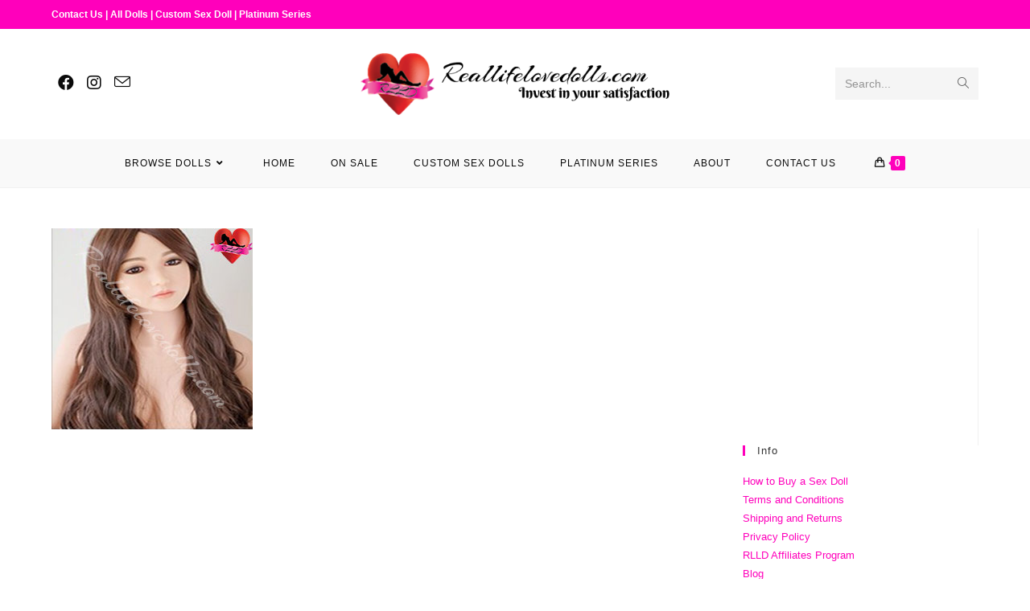

--- FILE ---
content_type: text/html; charset=UTF-8
request_url: https://reallifelovedolls.com/?attachment_id=605
body_size: 26201
content:
<!DOCTYPE html>
<html class="html" lang="en-US">
<head>
	<meta charset="UTF-8">
	<link rel="profile" href="https://gmpg.org/xfn/11">

	<meta name='robots' content='index, follow, max-image-preview:large, max-snippet:-1, max-video-preview:-1' />
<meta name="viewport" content="width=device-width, initial-scale=1">
	<!-- This site is optimized with the Yoast SEO plugin v20.7 - https://yoast.com/wordpress/plugins/seo/ -->
	<title>Wig-2 - Real Life Love Dolls</title>
	<link rel="canonical" href="https://reallifelovedolls.com/" />
	<meta property="og:locale" content="en_US" />
	<meta property="og:type" content="article" />
	<meta property="og:title" content="Wig-2 - Real Life Love Dolls" />
	<meta property="og:url" content="https://reallifelovedolls.com/" />
	<meta property="og:site_name" content="Real Life Love Dolls" />
	<meta property="og:image" content="https://reallifelovedolls.com" />
	<meta property="og:image:width" content="250" />
	<meta property="og:image:height" content="250" />
	<meta property="og:image:type" content="image/jpeg" />
	<meta name="twitter:card" content="summary_large_image" />
	<script type="application/ld+json" class="yoast-schema-graph">{"@context":"https://schema.org","@graph":[{"@type":"WebPage","@id":"https://reallifelovedolls.com/","url":"https://reallifelovedolls.com/","name":"Wig-2 - Real Life Love Dolls","isPartOf":{"@id":"https://reallifelovedolls.com/#website"},"primaryImageOfPage":{"@id":"https://reallifelovedolls.com/#primaryimage"},"image":{"@id":"https://reallifelovedolls.com/#primaryimage"},"thumbnailUrl":"https://reallifelovedolls.com/wp-content/uploads/2017/10/Wig-2.jpg","datePublished":"2017-10-24T04:19:51+00:00","dateModified":"2017-10-24T04:19:51+00:00","breadcrumb":{"@id":"https://reallifelovedolls.com/#breadcrumb"},"inLanguage":"en-US","potentialAction":[{"@type":"ReadAction","target":["https://reallifelovedolls.com/"]}]},{"@type":"ImageObject","inLanguage":"en-US","@id":"https://reallifelovedolls.com/#primaryimage","url":"https://reallifelovedolls.com/wp-content/uploads/2017/10/Wig-2.jpg","contentUrl":"https://reallifelovedolls.com/wp-content/uploads/2017/10/Wig-2.jpg","width":250,"height":250},{"@type":"BreadcrumbList","@id":"https://reallifelovedolls.com/#breadcrumb","itemListElement":[{"@type":"ListItem","position":1,"name":"Home","item":"https://reallifelovedolls.com/"},{"@type":"ListItem","position":2,"name":"Create Your Custom Sex Doll","item":"https://reallifelovedolls.com/product/custom-sex-doll"},{"@type":"ListItem","position":3,"name":"Wig-2"}]},{"@type":"WebSite","@id":"https://reallifelovedolls.com/#website","url":"https://reallifelovedolls.com/","name":"Real Life Love Dolls","description":"The Best Lifelike Sex Dolls","publisher":{"@id":"https://reallifelovedolls.com/#organization"},"potentialAction":[{"@type":"SearchAction","target":{"@type":"EntryPoint","urlTemplate":"https://reallifelovedolls.com/?s={search_term_string}"},"query-input":"required name=search_term_string"}],"inLanguage":"en-US"},{"@type":"Organization","@id":"https://reallifelovedolls.com/#organization","name":"Real Life Love Dolls","url":"https://reallifelovedolls.com/","logo":{"@type":"ImageObject","inLanguage":"en-US","@id":"https://reallifelovedolls.com/#/schema/logo/image/","url":"https://reallifelovedolls.com/wp-content/uploads/2017/10/RLLD-Logo-500.png","contentUrl":"https://reallifelovedolls.com/wp-content/uploads/2017/10/RLLD-Logo-500.png","width":496,"height":414,"caption":"Real Life Love Dolls"},"image":{"@id":"https://reallifelovedolls.com/#/schema/logo/image/"}}]}</script>
	<!-- / Yoast SEO plugin. -->


<link rel="alternate" type="application/rss+xml" title="Real Life Love Dolls &raquo; Feed" href="https://reallifelovedolls.com/feed" />
<link rel="alternate" type="application/rss+xml" title="Real Life Love Dolls &raquo; Comments Feed" href="https://reallifelovedolls.com/comments/feed" />
<script>
window._wpemojiSettings = {"baseUrl":"https:\/\/s.w.org\/images\/core\/emoji\/14.0.0\/72x72\/","ext":".png","svgUrl":"https:\/\/s.w.org\/images\/core\/emoji\/14.0.0\/svg\/","svgExt":".svg","source":{"concatemoji":"https:\/\/reallifelovedolls.com\/wp-includes\/js\/wp-emoji-release.min.js?ver=6.2.8"}};
/*! This file is auto-generated */
!function(e,a,t){var n,r,o,i=a.createElement("canvas"),p=i.getContext&&i.getContext("2d");function s(e,t){p.clearRect(0,0,i.width,i.height),p.fillText(e,0,0);e=i.toDataURL();return p.clearRect(0,0,i.width,i.height),p.fillText(t,0,0),e===i.toDataURL()}function c(e){var t=a.createElement("script");t.src=e,t.defer=t.type="text/javascript",a.getElementsByTagName("head")[0].appendChild(t)}for(o=Array("flag","emoji"),t.supports={everything:!0,everythingExceptFlag:!0},r=0;r<o.length;r++)t.supports[o[r]]=function(e){if(p&&p.fillText)switch(p.textBaseline="top",p.font="600 32px Arial",e){case"flag":return s("\ud83c\udff3\ufe0f\u200d\u26a7\ufe0f","\ud83c\udff3\ufe0f\u200b\u26a7\ufe0f")?!1:!s("\ud83c\uddfa\ud83c\uddf3","\ud83c\uddfa\u200b\ud83c\uddf3")&&!s("\ud83c\udff4\udb40\udc67\udb40\udc62\udb40\udc65\udb40\udc6e\udb40\udc67\udb40\udc7f","\ud83c\udff4\u200b\udb40\udc67\u200b\udb40\udc62\u200b\udb40\udc65\u200b\udb40\udc6e\u200b\udb40\udc67\u200b\udb40\udc7f");case"emoji":return!s("\ud83e\udef1\ud83c\udffb\u200d\ud83e\udef2\ud83c\udfff","\ud83e\udef1\ud83c\udffb\u200b\ud83e\udef2\ud83c\udfff")}return!1}(o[r]),t.supports.everything=t.supports.everything&&t.supports[o[r]],"flag"!==o[r]&&(t.supports.everythingExceptFlag=t.supports.everythingExceptFlag&&t.supports[o[r]]);t.supports.everythingExceptFlag=t.supports.everythingExceptFlag&&!t.supports.flag,t.DOMReady=!1,t.readyCallback=function(){t.DOMReady=!0},t.supports.everything||(n=function(){t.readyCallback()},a.addEventListener?(a.addEventListener("DOMContentLoaded",n,!1),e.addEventListener("load",n,!1)):(e.attachEvent("onload",n),a.attachEvent("onreadystatechange",function(){"complete"===a.readyState&&t.readyCallback()})),(e=t.source||{}).concatemoji?c(e.concatemoji):e.wpemoji&&e.twemoji&&(c(e.twemoji),c(e.wpemoji)))}(window,document,window._wpemojiSettings);
</script>
<style>
img.wp-smiley,
img.emoji {
	display: inline !important;
	border: none !important;
	box-shadow: none !important;
	height: 1em !important;
	width: 1em !important;
	margin: 0 0.07em !important;
	vertical-align: -0.1em !important;
	background: none !important;
	padding: 0 !important;
}
</style>
	<link rel='stylesheet' id='pt-cv-public-style-css' href='https://reallifelovedolls.com/wp-content/plugins/content-views-query-and-display-post-page/public/assets/css/cv.css?ver=2.5.0.1' media='all' />
<link rel='stylesheet' id='dashicons-css' href='https://reallifelovedolls.com/wp-includes/css/dashicons.min.css?ver=6.2.8' media='all' />
<link rel='stylesheet' id='menu-icons-extra-css' href='https://reallifelovedolls.com/wp-content/plugins/menu-icons/css/extra.min.css?ver=0.13.5' media='all' />
<link rel='stylesheet' id='wp-block-library-css' href='https://reallifelovedolls.com/wp-includes/css/dist/block-library/style.min.css?ver=6.2.8' media='all' />
<style id='wp-block-library-theme-inline-css'>
.wp-block-audio figcaption{color:#555;font-size:13px;text-align:center}.is-dark-theme .wp-block-audio figcaption{color:hsla(0,0%,100%,.65)}.wp-block-audio{margin:0 0 1em}.wp-block-code{border:1px solid #ccc;border-radius:4px;font-family:Menlo,Consolas,monaco,monospace;padding:.8em 1em}.wp-block-embed figcaption{color:#555;font-size:13px;text-align:center}.is-dark-theme .wp-block-embed figcaption{color:hsla(0,0%,100%,.65)}.wp-block-embed{margin:0 0 1em}.blocks-gallery-caption{color:#555;font-size:13px;text-align:center}.is-dark-theme .blocks-gallery-caption{color:hsla(0,0%,100%,.65)}.wp-block-image figcaption{color:#555;font-size:13px;text-align:center}.is-dark-theme .wp-block-image figcaption{color:hsla(0,0%,100%,.65)}.wp-block-image{margin:0 0 1em}.wp-block-pullquote{border-bottom:4px solid;border-top:4px solid;color:currentColor;margin-bottom:1.75em}.wp-block-pullquote cite,.wp-block-pullquote footer,.wp-block-pullquote__citation{color:currentColor;font-size:.8125em;font-style:normal;text-transform:uppercase}.wp-block-quote{border-left:.25em solid;margin:0 0 1.75em;padding-left:1em}.wp-block-quote cite,.wp-block-quote footer{color:currentColor;font-size:.8125em;font-style:normal;position:relative}.wp-block-quote.has-text-align-right{border-left:none;border-right:.25em solid;padding-left:0;padding-right:1em}.wp-block-quote.has-text-align-center{border:none;padding-left:0}.wp-block-quote.is-large,.wp-block-quote.is-style-large,.wp-block-quote.is-style-plain{border:none}.wp-block-search .wp-block-search__label{font-weight:700}.wp-block-search__button{border:1px solid #ccc;padding:.375em .625em}:where(.wp-block-group.has-background){padding:1.25em 2.375em}.wp-block-separator.has-css-opacity{opacity:.4}.wp-block-separator{border:none;border-bottom:2px solid;margin-left:auto;margin-right:auto}.wp-block-separator.has-alpha-channel-opacity{opacity:1}.wp-block-separator:not(.is-style-wide):not(.is-style-dots){width:100px}.wp-block-separator.has-background:not(.is-style-dots){border-bottom:none;height:1px}.wp-block-separator.has-background:not(.is-style-wide):not(.is-style-dots){height:2px}.wp-block-table{margin:0 0 1em}.wp-block-table td,.wp-block-table th{word-break:normal}.wp-block-table figcaption{color:#555;font-size:13px;text-align:center}.is-dark-theme .wp-block-table figcaption{color:hsla(0,0%,100%,.65)}.wp-block-video figcaption{color:#555;font-size:13px;text-align:center}.is-dark-theme .wp-block-video figcaption{color:hsla(0,0%,100%,.65)}.wp-block-video{margin:0 0 1em}.wp-block-template-part.has-background{margin-bottom:0;margin-top:0;padding:1.25em 2.375em}
</style>
<link rel='stylesheet' id='wc-blocks-vendors-style-css' href='https://reallifelovedolls.com/wp-content/plugins/woocommerce/packages/woocommerce-blocks/build/wc-blocks-vendors-style.css?ver=10.0.4' media='all' />
<link rel='stylesheet' id='wc-blocks-style-css' href='https://reallifelovedolls.com/wp-content/plugins/woocommerce/packages/woocommerce-blocks/build/wc-blocks-style.css?ver=10.0.4' media='all' />
<link rel='stylesheet' id='classic-theme-styles-css' href='https://reallifelovedolls.com/wp-includes/css/classic-themes.min.css?ver=6.2.8' media='all' />
<style id='global-styles-inline-css'>
body{--wp--preset--color--black: #000000;--wp--preset--color--cyan-bluish-gray: #abb8c3;--wp--preset--color--white: #ffffff;--wp--preset--color--pale-pink: #f78da7;--wp--preset--color--vivid-red: #cf2e2e;--wp--preset--color--luminous-vivid-orange: #ff6900;--wp--preset--color--luminous-vivid-amber: #fcb900;--wp--preset--color--light-green-cyan: #7bdcb5;--wp--preset--color--vivid-green-cyan: #00d084;--wp--preset--color--pale-cyan-blue: #8ed1fc;--wp--preset--color--vivid-cyan-blue: #0693e3;--wp--preset--color--vivid-purple: #9b51e0;--wp--preset--gradient--vivid-cyan-blue-to-vivid-purple: linear-gradient(135deg,rgba(6,147,227,1) 0%,rgb(155,81,224) 100%);--wp--preset--gradient--light-green-cyan-to-vivid-green-cyan: linear-gradient(135deg,rgb(122,220,180) 0%,rgb(0,208,130) 100%);--wp--preset--gradient--luminous-vivid-amber-to-luminous-vivid-orange: linear-gradient(135deg,rgba(252,185,0,1) 0%,rgba(255,105,0,1) 100%);--wp--preset--gradient--luminous-vivid-orange-to-vivid-red: linear-gradient(135deg,rgba(255,105,0,1) 0%,rgb(207,46,46) 100%);--wp--preset--gradient--very-light-gray-to-cyan-bluish-gray: linear-gradient(135deg,rgb(238,238,238) 0%,rgb(169,184,195) 100%);--wp--preset--gradient--cool-to-warm-spectrum: linear-gradient(135deg,rgb(74,234,220) 0%,rgb(151,120,209) 20%,rgb(207,42,186) 40%,rgb(238,44,130) 60%,rgb(251,105,98) 80%,rgb(254,248,76) 100%);--wp--preset--gradient--blush-light-purple: linear-gradient(135deg,rgb(255,206,236) 0%,rgb(152,150,240) 100%);--wp--preset--gradient--blush-bordeaux: linear-gradient(135deg,rgb(254,205,165) 0%,rgb(254,45,45) 50%,rgb(107,0,62) 100%);--wp--preset--gradient--luminous-dusk: linear-gradient(135deg,rgb(255,203,112) 0%,rgb(199,81,192) 50%,rgb(65,88,208) 100%);--wp--preset--gradient--pale-ocean: linear-gradient(135deg,rgb(255,245,203) 0%,rgb(182,227,212) 50%,rgb(51,167,181) 100%);--wp--preset--gradient--electric-grass: linear-gradient(135deg,rgb(202,248,128) 0%,rgb(113,206,126) 100%);--wp--preset--gradient--midnight: linear-gradient(135deg,rgb(2,3,129) 0%,rgb(40,116,252) 100%);--wp--preset--duotone--dark-grayscale: url('#wp-duotone-dark-grayscale');--wp--preset--duotone--grayscale: url('#wp-duotone-grayscale');--wp--preset--duotone--purple-yellow: url('#wp-duotone-purple-yellow');--wp--preset--duotone--blue-red: url('#wp-duotone-blue-red');--wp--preset--duotone--midnight: url('#wp-duotone-midnight');--wp--preset--duotone--magenta-yellow: url('#wp-duotone-magenta-yellow');--wp--preset--duotone--purple-green: url('#wp-duotone-purple-green');--wp--preset--duotone--blue-orange: url('#wp-duotone-blue-orange');--wp--preset--font-size--small: 13px;--wp--preset--font-size--medium: 20px;--wp--preset--font-size--large: 36px;--wp--preset--font-size--x-large: 42px;--wp--preset--spacing--20: 0.44rem;--wp--preset--spacing--30: 0.67rem;--wp--preset--spacing--40: 1rem;--wp--preset--spacing--50: 1.5rem;--wp--preset--spacing--60: 2.25rem;--wp--preset--spacing--70: 3.38rem;--wp--preset--spacing--80: 5.06rem;--wp--preset--shadow--natural: 6px 6px 9px rgba(0, 0, 0, 0.2);--wp--preset--shadow--deep: 12px 12px 50px rgba(0, 0, 0, 0.4);--wp--preset--shadow--sharp: 6px 6px 0px rgba(0, 0, 0, 0.2);--wp--preset--shadow--outlined: 6px 6px 0px -3px rgba(255, 255, 255, 1), 6px 6px rgba(0, 0, 0, 1);--wp--preset--shadow--crisp: 6px 6px 0px rgba(0, 0, 0, 1);}:where(.is-layout-flex){gap: 0.5em;}body .is-layout-flow > .alignleft{float: left;margin-inline-start: 0;margin-inline-end: 2em;}body .is-layout-flow > .alignright{float: right;margin-inline-start: 2em;margin-inline-end: 0;}body .is-layout-flow > .aligncenter{margin-left: auto !important;margin-right: auto !important;}body .is-layout-constrained > .alignleft{float: left;margin-inline-start: 0;margin-inline-end: 2em;}body .is-layout-constrained > .alignright{float: right;margin-inline-start: 2em;margin-inline-end: 0;}body .is-layout-constrained > .aligncenter{margin-left: auto !important;margin-right: auto !important;}body .is-layout-constrained > :where(:not(.alignleft):not(.alignright):not(.alignfull)){max-width: var(--wp--style--global--content-size);margin-left: auto !important;margin-right: auto !important;}body .is-layout-constrained > .alignwide{max-width: var(--wp--style--global--wide-size);}body .is-layout-flex{display: flex;}body .is-layout-flex{flex-wrap: wrap;align-items: center;}body .is-layout-flex > *{margin: 0;}:where(.wp-block-columns.is-layout-flex){gap: 2em;}.has-black-color{color: var(--wp--preset--color--black) !important;}.has-cyan-bluish-gray-color{color: var(--wp--preset--color--cyan-bluish-gray) !important;}.has-white-color{color: var(--wp--preset--color--white) !important;}.has-pale-pink-color{color: var(--wp--preset--color--pale-pink) !important;}.has-vivid-red-color{color: var(--wp--preset--color--vivid-red) !important;}.has-luminous-vivid-orange-color{color: var(--wp--preset--color--luminous-vivid-orange) !important;}.has-luminous-vivid-amber-color{color: var(--wp--preset--color--luminous-vivid-amber) !important;}.has-light-green-cyan-color{color: var(--wp--preset--color--light-green-cyan) !important;}.has-vivid-green-cyan-color{color: var(--wp--preset--color--vivid-green-cyan) !important;}.has-pale-cyan-blue-color{color: var(--wp--preset--color--pale-cyan-blue) !important;}.has-vivid-cyan-blue-color{color: var(--wp--preset--color--vivid-cyan-blue) !important;}.has-vivid-purple-color{color: var(--wp--preset--color--vivid-purple) !important;}.has-black-background-color{background-color: var(--wp--preset--color--black) !important;}.has-cyan-bluish-gray-background-color{background-color: var(--wp--preset--color--cyan-bluish-gray) !important;}.has-white-background-color{background-color: var(--wp--preset--color--white) !important;}.has-pale-pink-background-color{background-color: var(--wp--preset--color--pale-pink) !important;}.has-vivid-red-background-color{background-color: var(--wp--preset--color--vivid-red) !important;}.has-luminous-vivid-orange-background-color{background-color: var(--wp--preset--color--luminous-vivid-orange) !important;}.has-luminous-vivid-amber-background-color{background-color: var(--wp--preset--color--luminous-vivid-amber) !important;}.has-light-green-cyan-background-color{background-color: var(--wp--preset--color--light-green-cyan) !important;}.has-vivid-green-cyan-background-color{background-color: var(--wp--preset--color--vivid-green-cyan) !important;}.has-pale-cyan-blue-background-color{background-color: var(--wp--preset--color--pale-cyan-blue) !important;}.has-vivid-cyan-blue-background-color{background-color: var(--wp--preset--color--vivid-cyan-blue) !important;}.has-vivid-purple-background-color{background-color: var(--wp--preset--color--vivid-purple) !important;}.has-black-border-color{border-color: var(--wp--preset--color--black) !important;}.has-cyan-bluish-gray-border-color{border-color: var(--wp--preset--color--cyan-bluish-gray) !important;}.has-white-border-color{border-color: var(--wp--preset--color--white) !important;}.has-pale-pink-border-color{border-color: var(--wp--preset--color--pale-pink) !important;}.has-vivid-red-border-color{border-color: var(--wp--preset--color--vivid-red) !important;}.has-luminous-vivid-orange-border-color{border-color: var(--wp--preset--color--luminous-vivid-orange) !important;}.has-luminous-vivid-amber-border-color{border-color: var(--wp--preset--color--luminous-vivid-amber) !important;}.has-light-green-cyan-border-color{border-color: var(--wp--preset--color--light-green-cyan) !important;}.has-vivid-green-cyan-border-color{border-color: var(--wp--preset--color--vivid-green-cyan) !important;}.has-pale-cyan-blue-border-color{border-color: var(--wp--preset--color--pale-cyan-blue) !important;}.has-vivid-cyan-blue-border-color{border-color: var(--wp--preset--color--vivid-cyan-blue) !important;}.has-vivid-purple-border-color{border-color: var(--wp--preset--color--vivid-purple) !important;}.has-vivid-cyan-blue-to-vivid-purple-gradient-background{background: var(--wp--preset--gradient--vivid-cyan-blue-to-vivid-purple) !important;}.has-light-green-cyan-to-vivid-green-cyan-gradient-background{background: var(--wp--preset--gradient--light-green-cyan-to-vivid-green-cyan) !important;}.has-luminous-vivid-amber-to-luminous-vivid-orange-gradient-background{background: var(--wp--preset--gradient--luminous-vivid-amber-to-luminous-vivid-orange) !important;}.has-luminous-vivid-orange-to-vivid-red-gradient-background{background: var(--wp--preset--gradient--luminous-vivid-orange-to-vivid-red) !important;}.has-very-light-gray-to-cyan-bluish-gray-gradient-background{background: var(--wp--preset--gradient--very-light-gray-to-cyan-bluish-gray) !important;}.has-cool-to-warm-spectrum-gradient-background{background: var(--wp--preset--gradient--cool-to-warm-spectrum) !important;}.has-blush-light-purple-gradient-background{background: var(--wp--preset--gradient--blush-light-purple) !important;}.has-blush-bordeaux-gradient-background{background: var(--wp--preset--gradient--blush-bordeaux) !important;}.has-luminous-dusk-gradient-background{background: var(--wp--preset--gradient--luminous-dusk) !important;}.has-pale-ocean-gradient-background{background: var(--wp--preset--gradient--pale-ocean) !important;}.has-electric-grass-gradient-background{background: var(--wp--preset--gradient--electric-grass) !important;}.has-midnight-gradient-background{background: var(--wp--preset--gradient--midnight) !important;}.has-small-font-size{font-size: var(--wp--preset--font-size--small) !important;}.has-medium-font-size{font-size: var(--wp--preset--font-size--medium) !important;}.has-large-font-size{font-size: var(--wp--preset--font-size--large) !important;}.has-x-large-font-size{font-size: var(--wp--preset--font-size--x-large) !important;}
.wp-block-navigation a:where(:not(.wp-element-button)){color: inherit;}
:where(.wp-block-columns.is-layout-flex){gap: 2em;}
.wp-block-pullquote{font-size: 1.5em;line-height: 1.6;}
</style>
<link rel='stylesheet' id='contact-form-7-css' href='https://reallifelovedolls.com/wp-content/plugins/contact-form-7/includes/css/styles.css?ver=5.7.6' media='all' />
<style id='woocommerce-inline-inline-css'>
.woocommerce form .form-row .required { visibility: visible; }
</style>
<link rel='stylesheet' id='elementor-frontend-legacy-css' href='https://reallifelovedolls.com/wp-content/plugins/elementor/assets/css/frontend-legacy.min.css?ver=3.13.2' media='all' />
<link rel='stylesheet' id='elementor-frontend-css' href='https://reallifelovedolls.com/wp-content/plugins/elementor/assets/css/frontend.min.css?ver=3.13.2' media='all' />
<link rel='stylesheet' id='elementor-post-4719-css' href='https://reallifelovedolls.com/wp-content/uploads/elementor/css/post-4719.css?ver=1684004750' media='all' />
<link rel='stylesheet' id='oceanwp-woo-mini-cart-css' href='https://reallifelovedolls.com/wp-content/themes/oceanwp/assets/css/woo/woo-mini-cart.min.css?ver=6.2.8' media='all' />
<link rel='stylesheet' id='font-awesome-css' href='https://reallifelovedolls.com/wp-content/themes/oceanwp/assets/fonts/fontawesome/css/all.min.css?ver=5.15.1' media='all' />
<link rel='stylesheet' id='simple-line-icons-css' href='https://reallifelovedolls.com/wp-content/themes/oceanwp/assets/css/third/simple-line-icons.min.css?ver=2.4.0' media='all' />
<link rel='stylesheet' id='oceanwp-style-css' href='https://reallifelovedolls.com/wp-content/themes/oceanwp/assets/css/style.min.css?ver=3.4.3' media='all' />
<link rel='stylesheet' id='oceanwp-woocommerce-css' href='https://reallifelovedolls.com/wp-content/themes/oceanwp/assets/css/woo/woocommerce.min.css?ver=6.2.8' media='all' />
<link rel='stylesheet' id='oceanwp-woo-star-font-css' href='https://reallifelovedolls.com/wp-content/themes/oceanwp/assets/css/woo/woo-star-font.min.css?ver=6.2.8' media='all' />
<link rel='stylesheet' id='oceanwp-woo-quick-view-css' href='https://reallifelovedolls.com/wp-content/themes/oceanwp/assets/css/woo/woo-quick-view.min.css?ver=6.2.8' media='all' />
<link rel='stylesheet' id='eael-general-css' href='https://reallifelovedolls.com/wp-content/plugins/essential-addons-for-elementor-lite/assets/front-end/css/view/general.min.css?ver=5.7.2' media='all' />
<link rel='stylesheet' id='oe-widgets-style-css' href='https://reallifelovedolls.com/wp-content/plugins/ocean-extra/assets/css/widgets.css?ver=6.2.8' media='all' />
<style id='themecomplete-extra-css-inline-css'>
.woocommerce #content table.cart img.epo-upload-image, .woocommerce table.cart img.epo-upload-image, .woocommerce-page #content table.cart img.epo-upload-image, .woocommerce-page table.cart img.epo-upload-image, .epo-upload-image {max-width: calc(70% - 0.5em)  !important;max-height: none !important;}

</style>
<link rel='stylesheet' id='google-fonts-1-css' href='https://fonts.googleapis.com/css?family=Roboto%3A100%2C100italic%2C200%2C200italic%2C300%2C300italic%2C400%2C400italic%2C500%2C500italic%2C600%2C600italic%2C700%2C700italic%2C800%2C800italic%2C900%2C900italic&#038;display=auto&#038;ver=6.2.8' media='all' />
<link rel="preconnect" href="https://fonts.gstatic.com/" crossorigin><script type="text/template" id="tmpl-variation-template">
	<div class="woocommerce-variation-description">{{{ data.variation.variation_description }}}</div>
	<div class="woocommerce-variation-price">{{{ data.variation.price_html }}}</div>
	<div class="woocommerce-variation-availability">{{{ data.variation.availability_html }}}</div>
</script>
<script type="text/template" id="tmpl-unavailable-variation-template">
	<p>Sorry, this product is unavailable. Please choose a different combination.</p>
</script>
<script src='https://reallifelovedolls.com/wp-includes/js/jquery/jquery.min.js?ver=3.6.4' id='jquery-core-js'></script>
<script src='https://reallifelovedolls.com/wp-includes/js/jquery/jquery-migrate.min.js?ver=3.4.0' id='jquery-migrate-js'></script>
<script src='https://reallifelovedolls.com/wp-includes/js/dist/vendor/wp-polyfill-inert.min.js?ver=3.1.2' id='wp-polyfill-inert-js'></script>
<script src='https://reallifelovedolls.com/wp-includes/js/dist/vendor/regenerator-runtime.min.js?ver=0.13.11' id='regenerator-runtime-js'></script>
<script src='https://reallifelovedolls.com/wp-includes/js/dist/vendor/wp-polyfill.min.js?ver=3.15.0' id='wp-polyfill-js'></script>
<script src='https://reallifelovedolls.com/wp-includes/js/dist/hooks.min.js?ver=4169d3cf8e8d95a3d6d5' id='wp-hooks-js'></script>
<script id='wpm-js-extra'>
var wpm = {"ajax_url":"https:\/\/reallifelovedolls.com\/wp-admin\/admin-ajax.php","root":"https:\/\/reallifelovedolls.com\/wp-json\/","nonce_wp_rest":"850f0d0069","nonce_ajax":"84810c995d"};
</script>
<script src='https://reallifelovedolls.com/wp-content/plugins/woocommerce-google-adwords-conversion-tracking-tag/js/public/wpm-public.p1.min.js?ver=1.30.6' id='wpm-js'></script>
<link rel="https://api.w.org/" href="https://reallifelovedolls.com/wp-json/" /><link rel="alternate" type="application/json" href="https://reallifelovedolls.com/wp-json/wp/v2/media/605" /><link rel="EditURI" type="application/rsd+xml" title="RSD" href="https://reallifelovedolls.com/xmlrpc.php?rsd" />
<link rel="wlwmanifest" type="application/wlwmanifest+xml" href="https://reallifelovedolls.com/wp-includes/wlwmanifest.xml" />
<meta name="generator" content="WordPress 6.2.8" />
<meta name="generator" content="WooCommerce 7.7.0" />
<link rel='shortlink' href='https://reallifelovedolls.com/?p=605' />
<link rel="alternate" type="application/json+oembed" href="https://reallifelovedolls.com/wp-json/oembed/1.0/embed?url=https%3A%2F%2Freallifelovedolls.com%2F%3Fattachment_id%3D605" />
<link rel="alternate" type="text/xml+oembed" href="https://reallifelovedolls.com/wp-json/oembed/1.0/embed?url=https%3A%2F%2Freallifelovedolls.com%2F%3Fattachment_id%3D605&#038;format=xml" />

<!-- Affiliates Manager plugin v2.9.23 - https://wpaffiliatemanager.com/ -->
	<noscript><style>.woocommerce-product-gallery{ opacity: 1 !important; }</style></noscript>
	<meta name="generator" content="Elementor 3.13.2; features: a11y_improvements, additional_custom_breakpoints; settings: css_print_method-external, google_font-enabled, font_display-auto">

<!-- START Pixel Manager for WooCommerce -->

		<script>

			window.wpmDataLayer = window.wpmDataLayer || {}
			window.wpmDataLayer = Object.assign(window.wpmDataLayer, {"cart":{},"cart_item_keys":{},"orderDeduplication":true,"position":1,"viewItemListTrigger":{"testMode":false,"backgroundColor":"green","opacity":0.5,"repeat":true,"timeout":1000,"threshold":0.8},"version":{"number":"1.30.6","pro":false,"eligibleForUpdates":false,"distro":"fms"},"pixels":{"google":{"linker":{"settings":null},"user_id":false,"ads":{"conversionIds":{"AW-828129737":"Oz9DCO-RnXwQyYPxigM"},"dynamic_remarketing":{"status":false,"id_type":"post_id","send_events_with_parent_ids":true},"google_business_vertical":"retail","phone_conversion_label":"","phone_conversion_number":""},"analytics":{"universal":{"property_id":"UA-109527817-1","parameters":{"anonymize_ip":true,"link_attribution":false},"mp_active":false},"ga4":{"measurement_id":"","parameters":{},"mp_active":false,"debug_mode":false,"page_load_time_tracking":false},"id_type":"post_id","eec":false}}},"shop":{"list_name":"","list_id":"","page_type":"","currency":"USD","cookie_consent_mgmt":{"explicit_consent":false}},"general":{"variationsOutput":false,"userLoggedIn":false,"scrollTrackingThresholds":[],"pageId":605,"excludeDomains":[],"server2server":{"active":false,"ipExcludeList":[]}},"user":[]})

		</script>

		
<!-- END Pixel Manager for WooCommerce -->
<link rel="preconnect" href="//code.tidio.co"><link rel="icon" href="https://reallifelovedolls.com/wp-content/uploads/2017/10/cropped-Site-Icon-65x65.png" sizes="32x32" />
<link rel="icon" href="https://reallifelovedolls.com/wp-content/uploads/2017/10/cropped-Site-Icon-300x300.png" sizes="192x192" />
<link rel="apple-touch-icon" href="https://reallifelovedolls.com/wp-content/uploads/2017/10/cropped-Site-Icon-300x300.png" />
<meta name="msapplication-TileImage" content="https://reallifelovedolls.com/wp-content/uploads/2017/10/cropped-Site-Icon-300x300.png" />
<style id="sccss">/* Enter Your Custom CSS Here */


/*used to hide recaptcha popup*/
a.about_paypal {
    display: none;
}


/*used to hide recaptcha popup*/
.grecaptcha-badge {display:none;}


/* blog reAD MORE BUTTON COLOUR */

.pt-cv-readmore {
    color: #ffffff !important;
    background-color: #ff00bb !important;
    border: none !important;
}

/* hide "empty cart" button on cart page*/
.tm-clear-cart-button.button {
	display:none;
	
}

</style><!-- OceanWP CSS -->
<style type="text/css">
/* General CSS */.woocommerce-MyAccount-navigation ul li a:before,.woocommerce-checkout .woocommerce-info a,.woocommerce-checkout #payment ul.payment_methods .wc_payment_method>input[type=radio]:first-child:checked+label:before,.woocommerce-checkout #payment .payment_method_paypal .about_paypal,.woocommerce ul.products li.product li.category a:hover,.woocommerce ul.products li.product .button:hover,.woocommerce ul.products li.product .product-inner .added_to_cart:hover,.product_meta .posted_in a:hover,.product_meta .tagged_as a:hover,.woocommerce div.product .woocommerce-tabs ul.tabs li a:hover,.woocommerce div.product .woocommerce-tabs ul.tabs li.active a,.woocommerce .oceanwp-grid-list a.active,.woocommerce .oceanwp-grid-list a:hover,.woocommerce .oceanwp-off-canvas-filter:hover,.widget_shopping_cart ul.cart_list li .owp-grid-wrap .owp-grid a.remove:hover,.widget_product_categories li a:hover ~ .count,.widget_layered_nav li a:hover ~ .count,.woocommerce ul.products li.product:not(.product-category) .woo-entry-buttons li a:hover,a:hover,a.light:hover,.theme-heading .text::before,.theme-heading .text::after,#top-bar-content >a:hover,#top-bar-social li.oceanwp-email a:hover,#site-navigation-wrap .dropdown-menu >li >a:hover,#site-header.medium-header #medium-searchform button:hover,.oceanwp-mobile-menu-icon a:hover,.blog-entry.post .blog-entry-header .entry-title a:hover,.blog-entry.post .blog-entry-readmore a:hover,.blog-entry.thumbnail-entry .blog-entry-category a,ul.meta li a:hover,.dropcap,.single nav.post-navigation .nav-links .title,body .related-post-title a:hover,body #wp-calendar caption,body .contact-info-widget.default i,body .contact-info-widget.big-icons i,body .custom-links-widget .oceanwp-custom-links li a:hover,body .custom-links-widget .oceanwp-custom-links li a:hover:before,body .posts-thumbnails-widget li a:hover,body .social-widget li.oceanwp-email a:hover,.comment-author .comment-meta .comment-reply-link,#respond #cancel-comment-reply-link:hover,#footer-widgets .footer-box a:hover,#footer-bottom a:hover,#footer-bottom #footer-bottom-menu a:hover,.sidr a:hover,.sidr-class-dropdown-toggle:hover,.sidr-class-menu-item-has-children.active >a,.sidr-class-menu-item-has-children.active >a >.sidr-class-dropdown-toggle,input[type=checkbox]:checked:before{color:#ff00bb}.woocommerce .oceanwp-grid-list a.active .owp-icon use,.woocommerce .oceanwp-grid-list a:hover .owp-icon use,.single nav.post-navigation .nav-links .title .owp-icon use,.blog-entry.post .blog-entry-readmore a:hover .owp-icon use,body .contact-info-widget.default .owp-icon use,body .contact-info-widget.big-icons .owp-icon use{stroke:#ff00bb}.woocommerce div.product div.images .open-image,.wcmenucart-details.count,.woocommerce-message a,.woocommerce-error a,.woocommerce-info a,.woocommerce .widget_price_filter .ui-slider .ui-slider-handle,.woocommerce .widget_price_filter .ui-slider .ui-slider-range,.owp-product-nav li a.owp-nav-link:hover,.woocommerce div.product.owp-tabs-layout-vertical .woocommerce-tabs ul.tabs li a:after,.woocommerce .widget_product_categories li.current-cat >a ~ .count,.woocommerce .widget_product_categories li.current-cat >a:before,.woocommerce .widget_layered_nav li.chosen a ~ .count,.woocommerce .widget_layered_nav li.chosen a:before,#owp-checkout-timeline .active .timeline-wrapper,.bag-style:hover .wcmenucart-cart-icon .wcmenucart-count,.show-cart .wcmenucart-cart-icon .wcmenucart-count,.woocommerce ul.products li.product:not(.product-category) .image-wrap .button,input[type="button"],input[type="reset"],input[type="submit"],button[type="submit"],.button,#site-navigation-wrap .dropdown-menu >li.btn >a >span,.thumbnail:hover i,.post-quote-content,.omw-modal .omw-close-modal,body .contact-info-widget.big-icons li:hover i,body div.wpforms-container-full .wpforms-form input[type=submit],body div.wpforms-container-full .wpforms-form button[type=submit],body div.wpforms-container-full .wpforms-form .wpforms-page-button{background-color:#ff00bb}.thumbnail:hover .link-post-svg-icon{background-color:#ff00bb}body .contact-info-widget.big-icons li:hover .owp-icon{background-color:#ff00bb}.current-shop-items-dropdown{border-top-color:#ff00bb}.woocommerce div.product .woocommerce-tabs ul.tabs li.active a{border-bottom-color:#ff00bb}.wcmenucart-details.count:before{border-color:#ff00bb}.woocommerce ul.products li.product .button:hover{border-color:#ff00bb}.woocommerce ul.products li.product .product-inner .added_to_cart:hover{border-color:#ff00bb}.woocommerce div.product .woocommerce-tabs ul.tabs li.active a{border-color:#ff00bb}.woocommerce .oceanwp-grid-list a.active{border-color:#ff00bb}.woocommerce .oceanwp-grid-list a:hover{border-color:#ff00bb}.woocommerce .oceanwp-off-canvas-filter:hover{border-color:#ff00bb}.owp-product-nav li a.owp-nav-link:hover{border-color:#ff00bb}.widget_shopping_cart_content .buttons .button:first-child:hover{border-color:#ff00bb}.widget_shopping_cart ul.cart_list li .owp-grid-wrap .owp-grid a.remove:hover{border-color:#ff00bb}.widget_product_categories li a:hover ~ .count{border-color:#ff00bb}.woocommerce .widget_product_categories li.current-cat >a ~ .count{border-color:#ff00bb}.woocommerce .widget_product_categories li.current-cat >a:before{border-color:#ff00bb}.widget_layered_nav li a:hover ~ .count{border-color:#ff00bb}.woocommerce .widget_layered_nav li.chosen a ~ .count{border-color:#ff00bb}.woocommerce .widget_layered_nav li.chosen a:before{border-color:#ff00bb}#owp-checkout-timeline.arrow .active .timeline-wrapper:before{border-top-color:#ff00bb;border-bottom-color:#ff00bb}#owp-checkout-timeline.arrow .active .timeline-wrapper:after{border-left-color:#ff00bb;border-right-color:#ff00bb}.bag-style:hover .wcmenucart-cart-icon .wcmenucart-count{border-color:#ff00bb}.bag-style:hover .wcmenucart-cart-icon .wcmenucart-count:after{border-color:#ff00bb}.show-cart .wcmenucart-cart-icon .wcmenucart-count{border-color:#ff00bb}.show-cart .wcmenucart-cart-icon .wcmenucart-count:after{border-color:#ff00bb}.woocommerce ul.products li.product:not(.product-category) .woo-product-gallery .active a{border-color:#ff00bb}.woocommerce ul.products li.product:not(.product-category) .woo-product-gallery a:hover{border-color:#ff00bb}.widget-title{border-color:#ff00bb}blockquote{border-color:#ff00bb}#searchform-dropdown{border-color:#ff00bb}.dropdown-menu .sub-menu{border-color:#ff00bb}.blog-entry.large-entry .blog-entry-readmore a:hover{border-color:#ff00bb}.oceanwp-newsletter-form-wrap input[type="email"]:focus{border-color:#ff00bb}.social-widget li.oceanwp-email a:hover{border-color:#ff00bb}#respond #cancel-comment-reply-link:hover{border-color:#ff00bb}body .contact-info-widget.big-icons li:hover i{border-color:#ff00bb}#footer-widgets .oceanwp-newsletter-form-wrap input[type="email"]:focus{border-color:#ff00bb}blockquote,.wp-block-quote{border-left-color:#ff00bb}body .contact-info-widget.big-icons li:hover .owp-icon{border-color:#ff00bb}.woocommerce div.product div.images .open-image:hover,.woocommerce-error a:hover,.woocommerce-info a:hover,.woocommerce-message a:hover,.woocommerce-message a:focus,.woocommerce .button:focus,.woocommerce ul.products li.product:not(.product-category) .image-wrap .button:hover,input[type="button"]:hover,input[type="reset"]:hover,input[type="submit"]:hover,button[type="submit"]:hover,input[type="button"]:focus,input[type="reset"]:focus,input[type="submit"]:focus,button[type="submit"]:focus,.button:hover,.button:focus,#site-navigation-wrap .dropdown-menu >li.btn >a:hover >span,.post-quote-author,.omw-modal .omw-close-modal:hover,body div.wpforms-container-full .wpforms-form input[type=submit]:hover,body div.wpforms-container-full .wpforms-form button[type=submit]:hover,body div.wpforms-container-full .wpforms-form .wpforms-page-button:hover{background-color:#0c9ed3}a{color:#ff00bb}a .owp-icon use{stroke:#ff00bb}.boxed-layout #wrap,.boxed-layout .parallax-footer,.boxed-layout .owp-floating-bar{width:2000px}.container{width:2000px}@media only screen and (min-width:960px){.content-area,.content-left-sidebar .content-area{width:100%}}.page-header,.has-transparent-header .page-header{padding:0}#scroll-top{bottom:14px}#scroll-top{width:42px;height:42px;line-height:42px}#scroll-top{font-size:35px}#scroll-top .owp-icon{width:35px;height:35px}#scroll-top{border-radius:8px}#scroll-top{background-color:rgba(10,10,10,0.64)}#scroll-top:hover{background-color:rgba(10,10,10,0.9)}/* Header CSS */#site-header.medium-header #medium-searchform button:hover{color:#ff00bb}#site-header.has-header-media .overlay-header-media{background-color:rgba(0,0,0,0.5)}@media (max-width:480px){#site-header #site-logo #site-logo-inner a img,#site-header.center-header #site-navigation-wrap .middle-site-logo a img{max-height:60px}}.effect-one #site-navigation-wrap .dropdown-menu >li >a.menu-link >span:after,.effect-three #site-navigation-wrap .dropdown-menu >li >a.menu-link >span:after,.effect-five #site-navigation-wrap .dropdown-menu >li >a.menu-link >span:before,.effect-five #site-navigation-wrap .dropdown-menu >li >a.menu-link >span:after,.effect-nine #site-navigation-wrap .dropdown-menu >li >a.menu-link >span:before,.effect-nine #site-navigation-wrap .dropdown-menu >li >a.menu-link >span:after{background-color:#ff00bb}.effect-four #site-navigation-wrap .dropdown-menu >li >a.menu-link >span:before,.effect-four #site-navigation-wrap .dropdown-menu >li >a.menu-link >span:after,.effect-seven #site-navigation-wrap .dropdown-menu >li >a.menu-link:hover >span:after,.effect-seven #site-navigation-wrap .dropdown-menu >li.sfHover >a.menu-link >span:after{color:#ff00bb}.effect-seven #site-navigation-wrap .dropdown-menu >li >a.menu-link:hover >span:after,.effect-seven #site-navigation-wrap .dropdown-menu >li.sfHover >a.menu-link >span:after{text-shadow:10px 0 #ff00bb,-10px 0 #ff00bb}#site-navigation-wrap .dropdown-menu >li >a,.oceanwp-mobile-menu-icon a,#searchform-header-replace-close{color:#0a0a0a}#site-navigation-wrap .dropdown-menu >li >a .owp-icon use,.oceanwp-mobile-menu-icon a .owp-icon use,#searchform-header-replace-close .owp-icon use{stroke:#0a0a0a}#site-navigation-wrap .dropdown-menu >li >a:hover,.oceanwp-mobile-menu-icon a:hover,#searchform-header-replace-close:hover{color:#5b5b5b}#site-navigation-wrap .dropdown-menu >li >a:hover .owp-icon use,.oceanwp-mobile-menu-icon a:hover .owp-icon use,#searchform-header-replace-close:hover .owp-icon use{stroke:#5b5b5b}.dropdown-menu .sub-menu,#searchform-dropdown,.current-shop-items-dropdown{border-color:#ff00bb}.dropdown-menu ul li a.menu-link{color:#0a0a0a}.dropdown-menu ul li a.menu-link .owp-icon use{stroke:#0a0a0a}.oceanwp-social-menu ul li a,.oceanwp-social-menu .colored ul li a,.oceanwp-social-menu .minimal ul li a,.oceanwp-social-menu .dark ul li a{font-size:20px}.oceanwp-social-menu ul li a .owp-icon,.oceanwp-social-menu .colored ul li a .owp-icon,.oceanwp-social-menu .minimal ul li a .owp-icon,.oceanwp-social-menu .dark ul li a .owp-icon{width:20px;height:20px}.oceanwp-social-menu.simple-social ul li a{color:#0a0a0a}.oceanwp-social-menu.simple-social ul li a .owp-icon use{stroke:#0a0a0a}.oceanwp-social-menu.simple-social ul li a:hover{color:#ff00bb!important}.oceanwp-social-menu.simple-social ul li a:hover .owp-icon use{stroke:#ff00bb!important}@media (max-width:1080px){#top-bar-nav,#site-navigation-wrap,.oceanwp-social-menu,.after-header-content{display:none}.center-logo #site-logo{float:none;position:absolute;left:50%;padding:0;-webkit-transform:translateX(-50%);transform:translateX(-50%)}#site-header.center-header #site-logo,.oceanwp-mobile-menu-icon,#oceanwp-cart-sidebar-wrap{display:block}body.vertical-header-style #outer-wrap{margin:0 !important}#site-header.vertical-header{position:relative;width:100%;left:0 !important;right:0 !important}#site-header.vertical-header .has-template >#site-logo{display:block}#site-header.vertical-header #site-header-inner{display:-webkit-box;display:-webkit-flex;display:-ms-flexbox;display:flex;-webkit-align-items:center;align-items:center;padding:0;max-width:90%}#site-header.vertical-header #site-header-inner >*:not(.oceanwp-mobile-menu-icon){display:none}#site-header.vertical-header #site-header-inner >*{padding:0 !important}#site-header.vertical-header #site-header-inner #site-logo{display:block;margin:0;width:50%;text-align:left}body.rtl #site-header.vertical-header #site-header-inner #site-logo{text-align:right}#site-header.vertical-header #site-header-inner .oceanwp-mobile-menu-icon{width:50%;text-align:right}body.rtl #site-header.vertical-header #site-header-inner .oceanwp-mobile-menu-icon{text-align:left}#site-header.vertical-header .vertical-toggle,body.vertical-header-style.vh-closed #site-header.vertical-header .vertical-toggle{display:none}#site-logo.has-responsive-logo .custom-logo-link{display:none}#site-logo.has-responsive-logo .responsive-logo-link{display:block}.is-sticky #site-logo.has-sticky-logo .responsive-logo-link{display:none}.is-sticky #site-logo.has-responsive-logo .sticky-logo-link{display:block}#top-bar.has-no-content #top-bar-social.top-bar-left,#top-bar.has-no-content #top-bar-social.top-bar-right{position:inherit;left:auto;right:auto;float:none;height:auto;line-height:1.5em;margin-top:0;text-align:center}#top-bar.has-no-content #top-bar-social li{float:none;display:inline-block}.owp-cart-overlay,#side-panel-wrap a.side-panel-btn{display:none !important}}body .sidr a,body .sidr-class-dropdown-toggle,#mobile-dropdown ul li a,#mobile-dropdown ul li a .dropdown-toggle,#mobile-fullscreen ul li a,#mobile-fullscreen .oceanwp-social-menu.simple-social ul li a{color:#000000}#mobile-fullscreen a.close .close-icon-inner,#mobile-fullscreen a.close .close-icon-inner::after{background-color:#000000}body .sidr a:hover,body .sidr-class-dropdown-toggle:hover,body .sidr-class-dropdown-toggle .fa,body .sidr-class-menu-item-has-children.active >a,body .sidr-class-menu-item-has-children.active >a >.sidr-class-dropdown-toggle,#mobile-dropdown ul li a:hover,#mobile-dropdown ul li a .dropdown-toggle:hover,#mobile-dropdown .menu-item-has-children.active >a,#mobile-dropdown .menu-item-has-children.active >a >.dropdown-toggle,#mobile-fullscreen ul li a:hover,#mobile-fullscreen .oceanwp-social-menu.simple-social ul li a:hover{color:#6b6b6b}#mobile-fullscreen a.close:hover .close-icon-inner,#mobile-fullscreen a.close:hover .close-icon-inner::after{background-color:#6b6b6b}body .sidr-class-mobile-searchform input,#mobile-dropdown #mobile-menu-search form input,#mobile-fullscreen #mobile-search input{border-color:#919191}/* Top Bar CSS */#top-bar{padding:8px 0 6px 0}@media (max-width:480px){#top-bar{padding:8px 0 8px 0}}#top-bar-wrap,.oceanwp-top-bar-sticky{background-color:#ff00bb}#top-bar-wrap{border-color:rgba(241,241,241,0)}#top-bar-wrap,#top-bar-content strong{color:#ffffff}#top-bar-content a,#top-bar-social-alt a{color:#ffffff}#top-bar-content a:hover,#top-bar-social-alt a:hover{color:#000000}/* Footer Widgets CSS */#footer-widgets{background-color:#191919}#footer-widgets,#footer-widgets p,#footer-widgets li a:before,#footer-widgets .contact-info-widget span.oceanwp-contact-title,#footer-widgets .recent-posts-date,#footer-widgets .recent-posts-comments,#footer-widgets .widget-recent-posts-icons li .fa{color:#ffffff}#footer-widgets li,#footer-widgets #wp-calendar caption,#footer-widgets #wp-calendar th,#footer-widgets #wp-calendar tbody,#footer-widgets .contact-info-widget i,#footer-widgets .oceanwp-newsletter-form-wrap input[type="email"],#footer-widgets .posts-thumbnails-widget li,#footer-widgets .social-widget li a{border-color:rgba(255,255,255,0)}#footer-widgets .contact-info-widget .owp-icon{border-color:rgba(255,255,255,0)}#footer-widgets .footer-box a:hover,#footer-widgets a:hover{color:#ff00bb}/* Footer Bottom CSS */#footer-bottom{background-color:#0a0a0a}#footer-bottom,#footer-bottom p{color:#a3a3a3}#footer-bottom a:hover,#footer-bottom #footer-bottom-menu a:hover{color:#ff00bb}/* WooCommerce CSS */.widget_shopping_cart ul.cart_list li .owp-grid-wrap .owp-grid a{color:#0a0202}.widget_shopping_cart ul.cart_list li .owp-grid-wrap .owp-grid a:hover{color:#0a0000}#owp-checkout-timeline .timeline-step{color:#cccccc}#owp-checkout-timeline .timeline-step{border-color:#cccccc}.woocommerce span.onsale{background-color:#ff00bb}.woocommerce ul.products li.product li.category,.woocommerce ul.products li.product li.category a{color:#5e5e5e}.woocommerce ul.products li.product li.category a:hover{color:#0a0a0a}.woocommerce ul.products li.product li.title h2,.woocommerce ul.products li.product li.title a{color:#0a0a0a}.woocommerce ul.products li.product .price,.woocommerce ul.products li.product .price .amount{color:#0a0000}.woocommerce ul.products li.product .button,.woocommerce ul.products li.product .product-inner .added_to_cart{background-color:#ff00bb}.woocommerce ul.products li.product .button:hover,.woocommerce ul.products li.product .product-inner .added_to_cart:hover{background-color:#ff66d6}.woocommerce ul.products li.product .button,.woocommerce ul.products li.product .product-inner .added_to_cart{color:#ffffff}.woocommerce ul.products li.product .button:hover,.woocommerce ul.products li.product .product-inner .added_to_cart:hover{color:#eaeaea}.woocommerce ul.products li.product .button,.woocommerce ul.products li.product .product-inner .added_to_cart{border-color:#ff00bb}.woocommerce ul.products li.product .button:hover,.woocommerce ul.products li.product .product-inner .added_to_cart:hover{border-color:#ff66d6}.woocommerce ul.products li.product .button,.woocommerce ul.products li.product .product-inner .added_to_cart{border-style:solid}.woocommerce ul.products li.product .button,.woocommerce ul.products li.product .product-inner .added_to_cart{border-width:5px}.woocommerce ul.products li.product .button,.woocommerce ul.products li.product .product-inner .added_to_cart{border-radius:18px}.woocommerce div.product .product_title{color:#303030}.price,.amount{color:#ff00bb}.woocommerce div.product div.summary button.single_add_to_cart_button{border-style:none}.woocommerce div.product .woocommerce-tabs ul.tabs li a{color:#0a0a0a}.woocommerce div.product .woocommerce-tabs ul.tabs li.active a{border-color:#0a0000}.woocommerce-cart table.shop_table thead th,.woocommerce-cart .cart-collaterals h2{color:#0a0a0a}.woocommerce-cart .cart-collaterals .cart_totals table th{color:#0a0a0a}.woocommerce table.shop_table a.remove{color:#0a0a0a}/* Typography CSS */#site-logo a.site-logo-text{line-height:1.5}#footer-widgets .footer-box .widget-title{font-weight:700}
</style></head>

<body class="attachment attachment-template-default single single-attachment postid-605 attachmentid-605 attachment-jpeg wp-custom-logo wp-embed-responsive theme-oceanwp woocommerce-no-js oceanwp-theme dropdown-mobile medium-header-style has-sidebar content-right-sidebar has-topbar page-header-disabled has-breadcrumbs has-blog-grid has-grid-list account-original-style elementor-default elementor-kit-3435" itemscope="itemscope" itemtype="https://schema.org/WebPage">

	<svg xmlns="http://www.w3.org/2000/svg" viewBox="0 0 0 0" width="0" height="0" focusable="false" role="none" style="visibility: hidden; position: absolute; left: -9999px; overflow: hidden;" ><defs><filter id="wp-duotone-dark-grayscale"><feColorMatrix color-interpolation-filters="sRGB" type="matrix" values=" .299 .587 .114 0 0 .299 .587 .114 0 0 .299 .587 .114 0 0 .299 .587 .114 0 0 " /><feComponentTransfer color-interpolation-filters="sRGB" ><feFuncR type="table" tableValues="0 0.49803921568627" /><feFuncG type="table" tableValues="0 0.49803921568627" /><feFuncB type="table" tableValues="0 0.49803921568627" /><feFuncA type="table" tableValues="1 1" /></feComponentTransfer><feComposite in2="SourceGraphic" operator="in" /></filter></defs></svg><svg xmlns="http://www.w3.org/2000/svg" viewBox="0 0 0 0" width="0" height="0" focusable="false" role="none" style="visibility: hidden; position: absolute; left: -9999px; overflow: hidden;" ><defs><filter id="wp-duotone-grayscale"><feColorMatrix color-interpolation-filters="sRGB" type="matrix" values=" .299 .587 .114 0 0 .299 .587 .114 0 0 .299 .587 .114 0 0 .299 .587 .114 0 0 " /><feComponentTransfer color-interpolation-filters="sRGB" ><feFuncR type="table" tableValues="0 1" /><feFuncG type="table" tableValues="0 1" /><feFuncB type="table" tableValues="0 1" /><feFuncA type="table" tableValues="1 1" /></feComponentTransfer><feComposite in2="SourceGraphic" operator="in" /></filter></defs></svg><svg xmlns="http://www.w3.org/2000/svg" viewBox="0 0 0 0" width="0" height="0" focusable="false" role="none" style="visibility: hidden; position: absolute; left: -9999px; overflow: hidden;" ><defs><filter id="wp-duotone-purple-yellow"><feColorMatrix color-interpolation-filters="sRGB" type="matrix" values=" .299 .587 .114 0 0 .299 .587 .114 0 0 .299 .587 .114 0 0 .299 .587 .114 0 0 " /><feComponentTransfer color-interpolation-filters="sRGB" ><feFuncR type="table" tableValues="0.54901960784314 0.98823529411765" /><feFuncG type="table" tableValues="0 1" /><feFuncB type="table" tableValues="0.71764705882353 0.25490196078431" /><feFuncA type="table" tableValues="1 1" /></feComponentTransfer><feComposite in2="SourceGraphic" operator="in" /></filter></defs></svg><svg xmlns="http://www.w3.org/2000/svg" viewBox="0 0 0 0" width="0" height="0" focusable="false" role="none" style="visibility: hidden; position: absolute; left: -9999px; overflow: hidden;" ><defs><filter id="wp-duotone-blue-red"><feColorMatrix color-interpolation-filters="sRGB" type="matrix" values=" .299 .587 .114 0 0 .299 .587 .114 0 0 .299 .587 .114 0 0 .299 .587 .114 0 0 " /><feComponentTransfer color-interpolation-filters="sRGB" ><feFuncR type="table" tableValues="0 1" /><feFuncG type="table" tableValues="0 0.27843137254902" /><feFuncB type="table" tableValues="0.5921568627451 0.27843137254902" /><feFuncA type="table" tableValues="1 1" /></feComponentTransfer><feComposite in2="SourceGraphic" operator="in" /></filter></defs></svg><svg xmlns="http://www.w3.org/2000/svg" viewBox="0 0 0 0" width="0" height="0" focusable="false" role="none" style="visibility: hidden; position: absolute; left: -9999px; overflow: hidden;" ><defs><filter id="wp-duotone-midnight"><feColorMatrix color-interpolation-filters="sRGB" type="matrix" values=" .299 .587 .114 0 0 .299 .587 .114 0 0 .299 .587 .114 0 0 .299 .587 .114 0 0 " /><feComponentTransfer color-interpolation-filters="sRGB" ><feFuncR type="table" tableValues="0 0" /><feFuncG type="table" tableValues="0 0.64705882352941" /><feFuncB type="table" tableValues="0 1" /><feFuncA type="table" tableValues="1 1" /></feComponentTransfer><feComposite in2="SourceGraphic" operator="in" /></filter></defs></svg><svg xmlns="http://www.w3.org/2000/svg" viewBox="0 0 0 0" width="0" height="0" focusable="false" role="none" style="visibility: hidden; position: absolute; left: -9999px; overflow: hidden;" ><defs><filter id="wp-duotone-magenta-yellow"><feColorMatrix color-interpolation-filters="sRGB" type="matrix" values=" .299 .587 .114 0 0 .299 .587 .114 0 0 .299 .587 .114 0 0 .299 .587 .114 0 0 " /><feComponentTransfer color-interpolation-filters="sRGB" ><feFuncR type="table" tableValues="0.78039215686275 1" /><feFuncG type="table" tableValues="0 0.94901960784314" /><feFuncB type="table" tableValues="0.35294117647059 0.47058823529412" /><feFuncA type="table" tableValues="1 1" /></feComponentTransfer><feComposite in2="SourceGraphic" operator="in" /></filter></defs></svg><svg xmlns="http://www.w3.org/2000/svg" viewBox="0 0 0 0" width="0" height="0" focusable="false" role="none" style="visibility: hidden; position: absolute; left: -9999px; overflow: hidden;" ><defs><filter id="wp-duotone-purple-green"><feColorMatrix color-interpolation-filters="sRGB" type="matrix" values=" .299 .587 .114 0 0 .299 .587 .114 0 0 .299 .587 .114 0 0 .299 .587 .114 0 0 " /><feComponentTransfer color-interpolation-filters="sRGB" ><feFuncR type="table" tableValues="0.65098039215686 0.40392156862745" /><feFuncG type="table" tableValues="0 1" /><feFuncB type="table" tableValues="0.44705882352941 0.4" /><feFuncA type="table" tableValues="1 1" /></feComponentTransfer><feComposite in2="SourceGraphic" operator="in" /></filter></defs></svg><svg xmlns="http://www.w3.org/2000/svg" viewBox="0 0 0 0" width="0" height="0" focusable="false" role="none" style="visibility: hidden; position: absolute; left: -9999px; overflow: hidden;" ><defs><filter id="wp-duotone-blue-orange"><feColorMatrix color-interpolation-filters="sRGB" type="matrix" values=" .299 .587 .114 0 0 .299 .587 .114 0 0 .299 .587 .114 0 0 .299 .587 .114 0 0 " /><feComponentTransfer color-interpolation-filters="sRGB" ><feFuncR type="table" tableValues="0.098039215686275 1" /><feFuncG type="table" tableValues="0 0.66274509803922" /><feFuncB type="table" tableValues="0.84705882352941 0.41960784313725" /><feFuncA type="table" tableValues="1 1" /></feComponentTransfer><feComposite in2="SourceGraphic" operator="in" /></filter></defs></svg>
	
	<div id="outer-wrap" class="site clr">

		<a class="skip-link screen-reader-text" href="#main">Skip to content</a>

		
		<div id="wrap" class="clr">

			

<div id="top-bar-wrap" class="clr">

	<div id="top-bar" class="clr container">

		
		<div id="top-bar-inner" class="clr">

			
	<div id="top-bar-content" class="clr has-content top-bar-left">

		
		
			
				<span class="topbar-content">

					<strong> <a href="https://reallifelovedolls.com/contact-us"> Contact Us</a> |   <a href="https://reallifelovedolls.com/product-category/all-sex-dolls">All Dolls </a> | <a href="https://reallifelovedolls.com/product/custom-sex-doll">Custom Sex Doll</a> | <a href="https://reallifelovedolls.com/platinum-series">Platinum Series</a> </strong>
				</span>

				
	</div><!-- #top-bar-content -->


		</div><!-- #top-bar-inner -->

		
	</div><!-- #top-bar -->

</div><!-- #top-bar-wrap -->


			
<header id="site-header" class="medium-header has-social hidden-menu effect-one clr" data-height="74" itemscope="itemscope" itemtype="https://schema.org/WPHeader" role="banner">

	
		

<div id="site-header-inner" class="clr">

	
		<div class="top-header-wrap clr">
			<div class="container clr">
				<div class="top-header-inner clr">

					
						<div class="top-col clr col-1">

							
<div class="oceanwp-social-menu clr simple-social">

	<div class="social-menu-inner clr">

		
			<ul aria-label="Social links">

				<li class="oceanwp-facebook"><a href="https://www.facebook.com/reallifelovedolls/" aria-label="Facebook (opens in a new tab)" target="_blank" rel="noopener noreferrer"><i class=" fab fa-facebook" aria-hidden="true" role="img"></i></a></li><li class="oceanwp-instagram"><a href="https://www.instagram.com/reallifelovedolls/" aria-label="Instagram (opens in a new tab)" target="_blank" rel="noopener noreferrer"><i class=" fab fa-instagram" aria-hidden="true" role="img"></i></a></li><li class="oceanwp-email"><a href="mailto:&#99;&#117;sto&#109;ersu&#112;p&#111;r&#116;&#64;r&#101;al&#108;&#105;&#102;&#101;&#108;lo&#118;e&#100;olls&#46;co&#109;" aria-label="Send email (opens in your application)" target="_self"><i class=" icon-envelope" aria-hidden="true" role="img"></i></a></li>
			</ul>

		
	</div>

</div>

						</div>

						
						<div class="top-col clr col-2 logo-col">

							

<div id="site-logo" class="clr" itemscope itemtype="https://schema.org/Brand" >

	
	<div id="site-logo-inner" class="clr">

		<a href="https://reallifelovedolls.com/" class="custom-logo-link" rel="home"><img width="500" height="100" src="https://reallifelovedolls.com/wp-content/uploads/2017/10/cropped-Site-Header-Logo-Final-3.png" class="custom-logo" alt="Real Life Love Dolls" decoding="async" srcset="https://reallifelovedolls.com/wp-content/uploads/2017/10/cropped-Site-Header-Logo-Final-3.png 500w, https://reallifelovedolls.com/wp-content/uploads/2017/10/cropped-Site-Header-Logo-Final-3-300x60.png 300w, https://reallifelovedolls.com/wp-content/uploads/2017/10/cropped-Site-Header-Logo-Final-3-450x90.png 450w" sizes="(max-width: 500px) 100vw, 500px" /></a>
	</div><!-- #site-logo-inner -->

	
	
</div><!-- #site-logo -->


						</div>

						
						<div class="top-col clr col-3">

							
<div id="medium-searchform" class="header-searchform-wrap clr">
	<form  id="medh-search" method="get" action="https://reallifelovedolls.com/" class="header-searchform" aria-label="Website search form">
		<label for="medh-input">Search...</label>
		<input aria-labelledby="medh-search medh-input" id="medh-input" type="search" name="s" autocomplete="off" value="" />
		<button class="search-submit"><i class=" icon-magnifier" aria-hidden="true" role="img"></i><span class="screen-reader-text">Submit search</span></button>
		<div class="search-bg"></div>
					</form>
</div><!-- #medium-searchform -->

						</div>

						
				</div>
			</div>
		</div>

		
	<div class="bottom-header-wrap clr">

					<div id="site-navigation-wrap" class="clr center-menu">
			
			
							<div class="container clr">
				
			<nav id="site-navigation" class="navigation main-navigation clr" itemscope="itemscope" itemtype="https://schema.org/SiteNavigationElement" role="navigation" >

				<ul id="menu-primary" class="main-menu dropdown-menu sf-menu"><li id="menu-item-3326" class="menu-item menu-item-type-taxonomy menu-item-object-product_cat menu-item-has-children dropdown menu-item-3326"><a href="https://reallifelovedolls.com/product-category/sex-doll-collection" class="menu-link"><span class="text-wrap">Browse Dolls<i class="nav-arrow fa fa-angle-down" aria-hidden="true" role="img"></i></span></a>
<ul class="sub-menu">
	<li id="menu-item-5141" class="menu-item menu-item-type-taxonomy menu-item-object-product_cat menu-item-5141"><a href="https://reallifelovedolls.com/product-category/sex-doll-collection" class="menu-link"><span class="text-wrap">All Sex Dolls</span></a></li>	<li id="menu-item-5128" class="menu-item menu-item-type-taxonomy menu-item-object-product_cat menu-item-has-children dropdown menu-item-5128 nav-no-click"><a href="https://reallifelovedolls.com/product-category/sex-doll-collection" class="menu-link"><span class="text-wrap">By Age<i class="nav-arrow fa fa-angle-right" aria-hidden="true" role="img"></i></span></a>
	<ul class="sub-menu">
		<li id="menu-item-5130" class="menu-item menu-item-type-taxonomy menu-item-object-product_tag menu-item-5130"><a href="https://reallifelovedolls.com/product-tag/young-sex-dolls" class="menu-link"><span class="text-wrap">Young</span></a></li>		<li id="menu-item-5129" class="menu-item menu-item-type-taxonomy menu-item-object-product_tag menu-item-5129"><a href="https://reallifelovedolls.com/product-tag/mature-sex-dolls" class="menu-link"><span class="text-wrap">Mature</span></a></li>	</ul>
</li>	<li id="menu-item-5119" class="menu-item menu-item-type-taxonomy menu-item-object-product_cat menu-item-has-children dropdown menu-item-5119 nav-no-click"><a href="https://reallifelovedolls.com/product-category/sex-doll-collection" class="menu-link"><span class="text-wrap">By Breast Size<i class="nav-arrow fa fa-angle-right" aria-hidden="true" role="img"></i></span></a>
	<ul class="sub-menu">
		<li id="menu-item-5118" class="menu-item menu-item-type-taxonomy menu-item-object-product_tag menu-item-5118"><a href="https://reallifelovedolls.com/product-tag/small-breast-sex-dolls" class="menu-link"><span class="text-wrap">Small</span></a></li>		<li id="menu-item-5117" class="menu-item menu-item-type-taxonomy menu-item-object-product_tag menu-item-5117"><a href="https://reallifelovedolls.com/product-tag/medium-breast-sex-dolls" class="menu-link"><span class="text-wrap">Medium</span></a></li>		<li id="menu-item-5116" class="menu-item menu-item-type-taxonomy menu-item-object-product_tag menu-item-5116"><a href="https://reallifelovedolls.com/product-tag/large-breast-sex-dolls" class="menu-link"><span class="text-wrap">Large</span></a></li>		<li id="menu-item-5115" class="menu-item menu-item-type-taxonomy menu-item-object-product_tag menu-item-5115"><a href="https://reallifelovedolls.com/product-tag/extra-large-breasts" class="menu-link"><span class="text-wrap">Extra Large</span></a></li>	</ul>
</li>	<li id="menu-item-5107" class="menu-item menu-item-type-taxonomy menu-item-object-product_cat menu-item-has-children dropdown menu-item-5107 nav-no-click"><a href="https://reallifelovedolls.com/product-category/sex-doll-collection" class="menu-link"><span class="text-wrap">By Hair Style<i class="nav-arrow fa fa-angle-right" aria-hidden="true" role="img"></i></span></a>
	<ul class="sub-menu">
		<li id="menu-item-5108" class="menu-item menu-item-type-taxonomy menu-item-object-product_tag menu-item-5108"><a href="https://reallifelovedolls.com/product-tag/blonde-sex-dolls" class="menu-link"><span class="text-wrap">Blonde</span></a></li>		<li id="menu-item-5112" class="menu-item menu-item-type-taxonomy menu-item-object-product_tag menu-item-5112"><a href="https://reallifelovedolls.com/product-tag/red-head-sex-dolls" class="menu-link"><span class="text-wrap">Red Head</span></a></li>		<li id="menu-item-5109" class="menu-item menu-item-type-taxonomy menu-item-object-product_tag menu-item-5109"><a href="https://reallifelovedolls.com/product-tag/brunette-sex-dolls" class="menu-link"><span class="text-wrap">Brunette</span></a></li>		<li id="menu-item-5110" class="menu-item menu-item-type-taxonomy menu-item-object-product_tag menu-item-5110"><a href="https://reallifelovedolls.com/product-tag/colorful-hair-sex-dolls" class="menu-link"><span class="text-wrap">Colored</span></a></li>		<li id="menu-item-5113" class="menu-item menu-item-type-taxonomy menu-item-object-product_tag menu-item-5113"><a href="https://reallifelovedolls.com/product-tag/short-hair-sex-dolls" class="menu-link"><span class="text-wrap">Short Hair</span></a></li>	</ul>
</li>	<li id="menu-item-5114" class="menu-item menu-item-type-taxonomy menu-item-object-product_cat menu-item-has-children dropdown menu-item-5114 nav-no-click"><a href="https://reallifelovedolls.com/product-category/sex-doll-collection" class="menu-link"><span class="text-wrap">By Body Type<i class="nav-arrow fa fa-angle-right" aria-hidden="true" role="img"></i></span></a>
	<ul class="sub-menu">
		<li id="menu-item-5126" class="menu-item menu-item-type-taxonomy menu-item-object-product_tag menu-item-5126"><a href="https://reallifelovedolls.com/product-tag/petite-sex-dolls" class="menu-link"><span class="text-wrap">Petite</span></a></li>		<li id="menu-item-5125" class="menu-item menu-item-type-taxonomy menu-item-object-product_tag menu-item-5125"><a href="https://reallifelovedolls.com/product-tag/normal-sex-dolls" class="menu-link"><span class="text-wrap">Normal</span></a></li>		<li id="menu-item-5122" class="menu-item menu-item-type-taxonomy menu-item-object-product_tag menu-item-5122"><a href="https://reallifelovedolls.com/product-tag/fit-sex-dolls" class="menu-link"><span class="text-wrap">Fit</span></a></li>		<li id="menu-item-5121" class="menu-item menu-item-type-taxonomy menu-item-object-product_tag menu-item-5121"><a href="https://reallifelovedolls.com/product-tag/curvy-sex-dolls" class="menu-link"><span class="text-wrap">Plus Sized</span></a></li>	</ul>
</li>	<li id="menu-item-3328" class="menu-item menu-item-type-taxonomy menu-item-object-product_cat menu-item-has-children dropdown menu-item-3328 nav-no-click"><a href="https://reallifelovedolls.com/product-category/sex-doll-collection" class="menu-link"><span class="text-wrap">By Height<i class="nav-arrow fa fa-angle-right" aria-hidden="true" role="img"></i></span></a>
	<ul class="sub-menu">
		<li id="menu-item-868" class="menu-item menu-item-type-taxonomy menu-item-object-product_cat menu-item-868"><a href="https://reallifelovedolls.com/product-category/sex-doll-collection/all-sex-dolls/large-sex-dolls" class="menu-link"><span class="text-wrap">170cm+ (5ft 7in+)</span></a></li>		<li id="menu-item-867" class="menu-item menu-item-type-taxonomy menu-item-object-product_cat menu-item-867"><a href="https://reallifelovedolls.com/product-category/sex-doll-collection/all-sex-dolls/165cmdolls" class="menu-link"><span class="text-wrap">160cm-168cm (5ft 5in)</span></a></li>		<li id="menu-item-866" class="menu-item menu-item-type-taxonomy menu-item-object-product_cat menu-item-866"><a href="https://reallifelovedolls.com/product-category/sex-doll-collection/all-sex-dolls/158cmdolls" class="menu-link"><span class="text-wrap">158cm (5ft 2in)</span></a></li>		<li id="menu-item-2409" class="menu-item menu-item-type-taxonomy menu-item-object-product_cat menu-item-2409"><a href="https://reallifelovedolls.com/product-category/sex-doll-collection/all-sex-dolls/155cm" class="menu-link"><span class="text-wrap">155cm (5ft 1in)</span></a></li>		<li id="menu-item-3330" class="menu-item menu-item-type-taxonomy menu-item-object-product_cat menu-item-3330"><a href="https://reallifelovedolls.com/product-category/sex-doll-collection/all-sex-dolls/150cm-154cm-5ft-0in" class="menu-link"><span class="text-wrap">150cm-154cm (5ft 0in)</span></a></li>		<li id="menu-item-864" class="menu-item menu-item-type-taxonomy menu-item-object-product_cat menu-item-864"><a href="https://reallifelovedolls.com/product-category/sex-doll-collection/all-sex-dolls/small-sex-dolls" class="menu-link"><span class="text-wrap">140cm-148cm (4ft 9in)</span></a></li>	</ul>
</li>	<li id="menu-item-2944" class="menu-item menu-item-type-post_type menu-item-object-product menu-item-2944"><a href="https://reallifelovedolls.com/product/custom-sex-doll" class="menu-link"><span class="text-wrap">Custom Sex Dolls</span></a></li>	<li id="menu-item-5131" class="menu-item menu-item-type-taxonomy menu-item-object-product_tag menu-item-5131"><a href="https://reallifelovedolls.com/product-tag/fantasy-sex-dolls" class="menu-link"><span class="text-wrap">Fantasy Sex Dolls</span></a></li>	<li id="menu-item-4487" class="menu-item menu-item-type-post_type menu-item-object-page menu-item-4487"><a href="https://reallifelovedolls.com/platinum-series" class="menu-link"><span class="text-wrap">Platinum Series</span></a></li>	<li id="menu-item-2946" class="menu-item menu-item-type-post_type menu-item-object-product menu-item-2946"><a href="https://reallifelovedolls.com/product/sex-doll-heads" class="menu-link"><span class="text-wrap">Doll Heads</span></a></li>	<li id="menu-item-2283" class="menu-item menu-item-type-taxonomy menu-item-object-product_cat menu-item-2283"><a href="https://reallifelovedolls.com/product-category/male-sex-dolls" class="menu-link"><span class="text-wrap">Male Dolls</span></a></li></ul>
</li><li id="menu-item-309" class="menu-item menu-item-type-post_type menu-item-object-page menu-item-home menu-item-309"><a href="https://reallifelovedolls.com/" class="menu-link"><span class="text-wrap">Home</span></a></li><li id="menu-item-2618" class="menu-item menu-item-type-post_type menu-item-object-page menu-item-2618"><a href="https://reallifelovedolls.com/sex-dolls-on-sale" class="menu-link"><span class="text-wrap">On Sale</span></a></li><li id="menu-item-2943" class="menu-item menu-item-type-post_type menu-item-object-product menu-item-2943"><a href="https://reallifelovedolls.com/product/custom-sex-doll" class="menu-link"><span class="text-wrap">Custom Sex Dolls</span></a></li><li id="menu-item-4488" class="menu-item menu-item-type-post_type menu-item-object-page menu-item-4488"><a href="https://reallifelovedolls.com/platinum-series" class="menu-link"><span class="text-wrap">Platinum Series</span></a></li><li id="menu-item-53" class="menu-item menu-item-type-post_type menu-item-object-page menu-item-53"><a href="https://reallifelovedolls.com/about" class="menu-link"><span class="text-wrap">About</span></a></li><li id="menu-item-3473" class="menu-item menu-item-type-post_type menu-item-object-page menu-item-3473"><a href="https://reallifelovedolls.com/contact-us" class="menu-link"><span class="text-wrap">Contact Us</span></a></li>
			<li class="woo-menu-icon wcmenucart-toggle-drop_down toggle-cart-widget">
				
			<a href="https://reallifelovedolls.com/cart" class="wcmenucart">
				<span class="wcmenucart-count"><i class=" icon-handbag" aria-hidden="true" role="img"></i><span class="wcmenucart-details count">0</span></span>
			</a>

												<div class="current-shop-items-dropdown owp-mini-cart clr">
						<div class="current-shop-items-inner clr">
							<div class="widget woocommerce widget_shopping_cart"><div class="widget_shopping_cart_content"></div></div>						</div>
					</div>
							</li>

			</ul>
			</nav><!-- #site-navigation -->

							</div>
				
			
					</div><!-- #site-navigation-wrap -->
			
		
	
		
	
	<div class="oceanwp-mobile-menu-icon clr mobile-right">

		
		
		
			<a href="https://reallifelovedolls.com/cart" class="wcmenucart">
				<span class="wcmenucart-count"><i class=" icon-handbag" aria-hidden="true" role="img"></i><span class="wcmenucart-details count">0</span></span>
			</a>

			
		<a href="https://reallifelovedolls.com/#mobile-menu-toggle" class="mobile-menu"  aria-label="Mobile Menu">
							<i class="fa fa-bars" aria-hidden="true"></i>
								<span class="oceanwp-text">Menu</span>
				<span class="oceanwp-close-text">Close</span>
						</a>

		
		
		
	</div><!-- #oceanwp-mobile-menu-navbar -->

	

		
<div id="mobile-dropdown" class="clr" >

	<nav class="clr has-social" itemscope="itemscope" itemtype="https://schema.org/SiteNavigationElement">

		<ul id="menu-primary-1" class="menu"><li class="menu-item menu-item-type-taxonomy menu-item-object-product_cat menu-item-has-children menu-item-3326"><a href="https://reallifelovedolls.com/product-category/sex-doll-collection">Browse Dolls</a>
<ul class="sub-menu">
	<li class="menu-item menu-item-type-taxonomy menu-item-object-product_cat menu-item-5141"><a href="https://reallifelovedolls.com/product-category/sex-doll-collection">All Sex Dolls</a></li>
	<li class="menu-item menu-item-type-taxonomy menu-item-object-product_cat menu-item-has-children menu-item-5128"><a href="https://reallifelovedolls.com/product-category/sex-doll-collection">By Age</a>
	<ul class="sub-menu">
		<li class="menu-item menu-item-type-taxonomy menu-item-object-product_tag menu-item-5130"><a href="https://reallifelovedolls.com/product-tag/young-sex-dolls">Young</a></li>
		<li class="menu-item menu-item-type-taxonomy menu-item-object-product_tag menu-item-5129"><a href="https://reallifelovedolls.com/product-tag/mature-sex-dolls">Mature</a></li>
	</ul>
</li>
	<li class="menu-item menu-item-type-taxonomy menu-item-object-product_cat menu-item-has-children menu-item-5119"><a href="https://reallifelovedolls.com/product-category/sex-doll-collection">By Breast Size</a>
	<ul class="sub-menu">
		<li class="menu-item menu-item-type-taxonomy menu-item-object-product_tag menu-item-5118"><a href="https://reallifelovedolls.com/product-tag/small-breast-sex-dolls">Small</a></li>
		<li class="menu-item menu-item-type-taxonomy menu-item-object-product_tag menu-item-5117"><a href="https://reallifelovedolls.com/product-tag/medium-breast-sex-dolls">Medium</a></li>
		<li class="menu-item menu-item-type-taxonomy menu-item-object-product_tag menu-item-5116"><a href="https://reallifelovedolls.com/product-tag/large-breast-sex-dolls">Large</a></li>
		<li class="menu-item menu-item-type-taxonomy menu-item-object-product_tag menu-item-5115"><a href="https://reallifelovedolls.com/product-tag/extra-large-breasts">Extra Large</a></li>
	</ul>
</li>
	<li class="menu-item menu-item-type-taxonomy menu-item-object-product_cat menu-item-has-children menu-item-5107"><a href="https://reallifelovedolls.com/product-category/sex-doll-collection">By Hair Style</a>
	<ul class="sub-menu">
		<li class="menu-item menu-item-type-taxonomy menu-item-object-product_tag menu-item-5108"><a href="https://reallifelovedolls.com/product-tag/blonde-sex-dolls">Blonde</a></li>
		<li class="menu-item menu-item-type-taxonomy menu-item-object-product_tag menu-item-5112"><a href="https://reallifelovedolls.com/product-tag/red-head-sex-dolls">Red Head</a></li>
		<li class="menu-item menu-item-type-taxonomy menu-item-object-product_tag menu-item-5109"><a href="https://reallifelovedolls.com/product-tag/brunette-sex-dolls">Brunette</a></li>
		<li class="menu-item menu-item-type-taxonomy menu-item-object-product_tag menu-item-5110"><a href="https://reallifelovedolls.com/product-tag/colorful-hair-sex-dolls">Colored</a></li>
		<li class="menu-item menu-item-type-taxonomy menu-item-object-product_tag menu-item-5113"><a href="https://reallifelovedolls.com/product-tag/short-hair-sex-dolls">Short Hair</a></li>
	</ul>
</li>
	<li class="menu-item menu-item-type-taxonomy menu-item-object-product_cat menu-item-has-children menu-item-5114"><a href="https://reallifelovedolls.com/product-category/sex-doll-collection">By Body Type</a>
	<ul class="sub-menu">
		<li class="menu-item menu-item-type-taxonomy menu-item-object-product_tag menu-item-5126"><a href="https://reallifelovedolls.com/product-tag/petite-sex-dolls">Petite</a></li>
		<li class="menu-item menu-item-type-taxonomy menu-item-object-product_tag menu-item-5125"><a href="https://reallifelovedolls.com/product-tag/normal-sex-dolls">Normal</a></li>
		<li class="menu-item menu-item-type-taxonomy menu-item-object-product_tag menu-item-5122"><a href="https://reallifelovedolls.com/product-tag/fit-sex-dolls">Fit</a></li>
		<li class="menu-item menu-item-type-taxonomy menu-item-object-product_tag menu-item-5121"><a href="https://reallifelovedolls.com/product-tag/curvy-sex-dolls">Plus Sized</a></li>
	</ul>
</li>
	<li class="menu-item menu-item-type-taxonomy menu-item-object-product_cat menu-item-has-children menu-item-3328"><a href="https://reallifelovedolls.com/product-category/sex-doll-collection">By Height</a>
	<ul class="sub-menu">
		<li class="menu-item menu-item-type-taxonomy menu-item-object-product_cat menu-item-868"><a href="https://reallifelovedolls.com/product-category/sex-doll-collection/all-sex-dolls/large-sex-dolls">170cm+ (5ft 7in+)</a></li>
		<li class="menu-item menu-item-type-taxonomy menu-item-object-product_cat menu-item-867"><a href="https://reallifelovedolls.com/product-category/sex-doll-collection/all-sex-dolls/165cmdolls">160cm-168cm (5ft 5in)</a></li>
		<li class="menu-item menu-item-type-taxonomy menu-item-object-product_cat menu-item-866"><a href="https://reallifelovedolls.com/product-category/sex-doll-collection/all-sex-dolls/158cmdolls">158cm (5ft 2in)</a></li>
		<li class="menu-item menu-item-type-taxonomy menu-item-object-product_cat menu-item-2409"><a href="https://reallifelovedolls.com/product-category/sex-doll-collection/all-sex-dolls/155cm">155cm (5ft 1in)</a></li>
		<li class="menu-item menu-item-type-taxonomy menu-item-object-product_cat menu-item-3330"><a href="https://reallifelovedolls.com/product-category/sex-doll-collection/all-sex-dolls/150cm-154cm-5ft-0in">150cm-154cm (5ft 0in)</a></li>
		<li class="menu-item menu-item-type-taxonomy menu-item-object-product_cat menu-item-864"><a href="https://reallifelovedolls.com/product-category/sex-doll-collection/all-sex-dolls/small-sex-dolls">140cm-148cm (4ft 9in)</a></li>
	</ul>
</li>
	<li class="menu-item menu-item-type-post_type menu-item-object-product menu-item-2944"><a href="https://reallifelovedolls.com/product/custom-sex-doll">Custom Sex Dolls</a></li>
	<li class="menu-item menu-item-type-taxonomy menu-item-object-product_tag menu-item-5131"><a href="https://reallifelovedolls.com/product-tag/fantasy-sex-dolls">Fantasy Sex Dolls</a></li>
	<li class="menu-item menu-item-type-post_type menu-item-object-page menu-item-4487"><a href="https://reallifelovedolls.com/platinum-series">Platinum Series</a></li>
	<li class="menu-item menu-item-type-post_type menu-item-object-product menu-item-2946"><a href="https://reallifelovedolls.com/product/sex-doll-heads">Doll Heads</a></li>
	<li class="menu-item menu-item-type-taxonomy menu-item-object-product_cat menu-item-2283"><a href="https://reallifelovedolls.com/product-category/male-sex-dolls">Male Dolls</a></li>
</ul>
</li>
<li class="menu-item menu-item-type-post_type menu-item-object-page menu-item-home menu-item-309"><a href="https://reallifelovedolls.com/">Home</a></li>
<li class="menu-item menu-item-type-post_type menu-item-object-page menu-item-2618"><a href="https://reallifelovedolls.com/sex-dolls-on-sale">On Sale</a></li>
<li class="menu-item menu-item-type-post_type menu-item-object-product menu-item-2943"><a href="https://reallifelovedolls.com/product/custom-sex-doll">Custom Sex Dolls</a></li>
<li class="menu-item menu-item-type-post_type menu-item-object-page menu-item-4488"><a href="https://reallifelovedolls.com/platinum-series">Platinum Series</a></li>
<li class="menu-item menu-item-type-post_type menu-item-object-page menu-item-53"><a href="https://reallifelovedolls.com/about">About</a></li>
<li class="menu-item menu-item-type-post_type menu-item-object-page menu-item-3473"><a href="https://reallifelovedolls.com/contact-us">Contact Us</a></li>

			<li class="woo-menu-icon wcmenucart-toggle-drop_down toggle-cart-widget">
				
			<a href="https://reallifelovedolls.com/cart" class="wcmenucart">
				<span class="wcmenucart-count"><i class=" icon-handbag" aria-hidden="true" role="img"></i><span class="wcmenucart-details count">0</span></span>
			</a>

												<div class="current-shop-items-dropdown owp-mini-cart clr">
						<div class="current-shop-items-inner clr">
							<div class="widget woocommerce widget_shopping_cart"><div class="widget_shopping_cart_content"></div></div>						</div>
					</div>
							</li>

			</ul>
<div class="oceanwp-social-menu clr simple-social">

	<div class="social-menu-inner clr">

		
			<ul aria-label="Social links">

				<li class="oceanwp-facebook"><a href="https://www.facebook.com/reallifelovedolls/" aria-label="Facebook (opens in a new tab)" target="_blank" rel="noopener noreferrer"><i class=" fab fa-facebook" aria-hidden="true" role="img"></i></a></li><li class="oceanwp-instagram"><a href="https://www.instagram.com/reallifelovedolls/" aria-label="Instagram (opens in a new tab)" target="_blank" rel="noopener noreferrer"><i class=" fab fa-instagram" aria-hidden="true" role="img"></i></a></li><li class="oceanwp-email"><a href="mailto:c&#117;s&#116;o&#109;&#101;&#114;&#115;up&#112;o&#114;t&#64;rea&#108;lifello&#118;&#101;&#100;o&#108;&#108;&#115;&#46;&#99;o&#109;" aria-label="Send email (opens in your application)" target="_self"><i class=" icon-envelope" aria-hidden="true" role="img"></i></a></li>
			</ul>

		
	</div>

</div>

<div id="mobile-menu-search" class="clr">
	<form aria-label="Search this website" method="get" action="https://reallifelovedolls.com/" class="mobile-searchform">
		<input aria-label="Insert search query" value="" class="field" id="ocean-mobile-search-1" type="search" name="s" autocomplete="off" placeholder="Search" />
		<button aria-label="Submit search" type="submit" class="searchform-submit">
			<i class=" icon-magnifier" aria-hidden="true" role="img"></i>		</button>
					</form>
</div><!-- .mobile-menu-search -->

	</nav>

</div>

	</div>

</div><!-- #site-header-inner -->


		
		
</header><!-- #site-header -->


			
			<main id="main" class="site-main clr"  role="main">

				
	
	<div id="content-wrap" class="container clr">

		
		<div id="primary" class="content-area clr">

			
			<div id="content" class="site-content">

				
				
					<article class="image-attachment post-605 attachment type-attachment status-inherit hentry entry owp-thumbs-layout-horizontal owp-btn-normal owp-tabs-layout-horizontal has-no-thumbnails">
						<p><img width="250" height="250" src="https://reallifelovedolls.com/wp-content/uploads/2017/10/Wig-2.jpg" class="attachment-full size-full" alt="" decoding="async" loading="lazy" srcset="https://reallifelovedolls.com/wp-content/uploads/2017/10/Wig-2.jpg 250w, https://reallifelovedolls.com/wp-content/uploads/2017/10/Wig-2-100x100.jpg 100w, https://reallifelovedolls.com/wp-content/uploads/2017/10/Wig-2-150x150.jpg 150w, https://reallifelovedolls.com/wp-content/uploads/2017/10/Wig-2-65x65.jpg 65w" sizes="(max-width: 250px) 100vw, 250px" /></p>
						<div class="entry clr">
																				</div><!-- .entry -->
					</article><!-- #post -->

				
				
			</div><!-- #content -->

			
		</div><!-- #primary -->

		

<aside id="right-sidebar" class="sidebar-container widget-area sidebar-primary" itemscope="itemscope" itemtype="https://schema.org/WPSideBar" role="complementary" aria-label="Primary Sidebar">

	
	<div id="right-sidebar-inner" class="clr">

		<div id="nav_menu-16" class="sidebar-box widget_nav_menu clr"><h4 class="widget-title">Info</h4><div class="menu-footer-2-container"><ul id="menu-footer-2" class="menu"><li id="menu-item-2685" class="menu-item menu-item-type-post_type menu-item-object-page menu-item-2685"><a href="https://reallifelovedolls.com/how-to-buy-a-sex-doll">How to Buy a Sex Doll</a></li>
<li id="menu-item-1162" class="menu-item menu-item-type-post_type menu-item-object-page menu-item-1162"><a href="https://reallifelovedolls.com/terms-and-conditions">Terms and Conditions</a></li>
<li id="menu-item-321" class="menu-item menu-item-type-post_type menu-item-object-page menu-item-321"><a href="https://reallifelovedolls.com/shipping-policy">Shipping and Returns</a></li>
<li id="menu-item-205" class="menu-item menu-item-type-post_type menu-item-object-page menu-item-privacy-policy menu-item-205"><a rel="privacy-policy" href="https://reallifelovedolls.com/privacy-policy">Privacy Policy</a></li>
<li id="menu-item-4463" class="menu-item menu-item-type-post_type menu-item-object-page menu-item-4463"><a href="https://reallifelovedolls.com/rlld-affiliates-program">RLLD Affiliates Program</a></li>
<li id="menu-item-4470" class="menu-item menu-item-type-post_type menu-item-object-page current_page_parent menu-item-4470"><a href="https://reallifelovedolls.com/blog">Blog</a></li>
<li id="menu-item-4085" class="menu-item menu-item-type-post_type menu-item-object-page menu-item-4085"><a href="https://reallifelovedolls.com/about">About Us</a></li>
<li id="menu-item-166" class="menu-item menu-item-type-post_type menu-item-object-page menu-item-166"><a href="https://reallifelovedolls.com/contact-us">Contact Us</a></li>
</ul></div></div><div id="custom_html-2" class="widget_text sidebar-box widget_custom_html clr"><div class="textwidget custom-html-widget"><h1> Shop </h1></div></div><div id="woocommerce_product_search-3" class="sidebar-box woocommerce widget_product_search clr"><form role="search" method="get" class="woocommerce-product-search" action="https://reallifelovedolls.com/">
	<label class="screen-reader-text" for="woocommerce-product-search-field-0">Search for:</label>
	<input type="search" id="woocommerce-product-search-field-0" class="search-field" placeholder="Search products&hellip;" value="" name="s" />
	<button type="submit" value="Search" class="wp-element-button">Search</button>
	<input type="hidden" name="post_type" value="product" />
</form>
</div><div id="woocommerce_product_categories-3" class="sidebar-box woocommerce widget_product_categories clr"><h4 class="widget-title">Categories</h4><select  name='product_cat' id='product_cat' class='dropdown_product_cat'>
	<option value='' selected='selected'>Select a category</option>
	<option class="level-0" value="sex-doll-collection">All Sex Dolls</option>
	<option class="level-1" value="all-sex-dolls">&nbsp;&nbsp;&nbsp;All Dolls</option>
	<option class="level-2" value="125cmdolls">&nbsp;&nbsp;&nbsp;&nbsp;&nbsp;&nbsp;100cm-125cm</option>
	<option class="level-2" value="small-sex-dolls">&nbsp;&nbsp;&nbsp;&nbsp;&nbsp;&nbsp;140cm-148cm (4ft 9in)</option>
	<option class="level-2" value="150cm-154cm-5ft-0in">&nbsp;&nbsp;&nbsp;&nbsp;&nbsp;&nbsp;150cm-154cm (5ft 0in)</option>
	<option class="level-2" value="155cm">&nbsp;&nbsp;&nbsp;&nbsp;&nbsp;&nbsp;155cm (5ft 1in)</option>
	<option class="level-2" value="158cmdolls">&nbsp;&nbsp;&nbsp;&nbsp;&nbsp;&nbsp;158cm (5ft 2in)</option>
	<option class="level-2" value="165cmdolls">&nbsp;&nbsp;&nbsp;&nbsp;&nbsp;&nbsp;160cm-168cm (5ft 5in)</option>
	<option class="level-2" value="large-sex-dolls">&nbsp;&nbsp;&nbsp;&nbsp;&nbsp;&nbsp;170cm+ (5ft 7in+)</option>
	<option class="level-1" value="custom-sex-dolls">&nbsp;&nbsp;&nbsp;Custom Sex Dolls</option>
	<option class="level-1" value="irontech-sex-dolls">&nbsp;&nbsp;&nbsp;Irontech</option>
	<option class="level-1" value="platinum-series">&nbsp;&nbsp;&nbsp;Platinum Series</option>
	<option class="level-0" value="male-sex-dolls">Male Dolls</option>
	<option class="level-0" value="sex-doll-heads">Sex Doll Heads</option>
	<option class="level-0" value="uncategorized">Uncategorized</option>
</select>
</div><div id="nav_menu-18" class="sidebar-box widget_nav_menu clr"><h4 class="widget-title">My Account</h4><div class="menu-footer-4-1-container"><ul id="menu-footer-4-1" class="menu"><li id="menu-item-270" class="menu-item menu-item-type-post_type menu-item-object-page menu-item-270"><a href="https://reallifelovedolls.com/my-account">Dashboard</a></li>
<li id="menu-item-272" class="menu-item menu-item-type-custom menu-item-object-custom menu-item-272"><a href="http://reallifelovedolls.com/my-account/lost-password/">Forgot your password?</a></li>
</ul></div></div><div id="nav_menu-20" class="sidebar-box widget_nav_menu clr"><div class="menu-footer-4-2-container"><ul id="menu-footer-4-2" class="menu"><li id="menu-item-2018" class="menu-item menu-item-type-custom menu-item-object-custom menu-item-2018"><a href="https://www.instagram.com/reallifelovedolls/"><i class="_mi _before fab fa-instagram" aria-hidden="true"></i><span>Instagram</span></a></li>
<li id="menu-item-2019" class="menu-item menu-item-type-custom menu-item-object-custom menu-item-2019"><a href="https://www.facebook.com/reallifelovedolls/"><i class="_mi _before fab fa-facebook-square" aria-hidden="true"></i><span>Facebook</span></a></li>
</ul></div></div>
	</div><!-- #sidebar-inner -->

	
</aside><!-- #right-sidebar -->


	</div><!-- #content-wrap -->

	

	</main><!-- #main -->

	
	
	
		
<footer id="footer" class="site-footer" itemscope="itemscope" itemtype="https://schema.org/WPFooter" role="contentinfo">

	
	<div id="footer-inner" class="clr">

		

<div id="footer-widgets" class="oceanwp-row clr">

	
	<div class="footer-widgets-inner container">

					<div class="footer-box span_1_of_4 col col-1">
				<div id="media_image-5" class="footer-widget widget_media_image clr"><h4 class="widget-title">Welcome</h4><a href="https://reallifelovedolls.com/"><img width="150" height="150" src="https://reallifelovedolls.com/wp-content/uploads/2021/10/Real-Life-Love-Dolls-Realistic-Lifelike-Sex-Dolls-Footer-Logo-150-x-150.png" class="image wp-image-4079  attachment-full size-full" alt="" decoding="async" loading="lazy" style="max-width: 100%; height: auto;" title="Welcome!" srcset="https://reallifelovedolls.com/wp-content/uploads/2021/10/Real-Life-Love-Dolls-Realistic-Lifelike-Sex-Dolls-Footer-Logo-150-x-150.png 150w, https://reallifelovedolls.com/wp-content/uploads/2021/10/Real-Life-Love-Dolls-Realistic-Lifelike-Sex-Dolls-Footer-Logo-150-x-150-100x100.png 100w" sizes="(max-width: 150px) 100vw, 150px" /></a></div><div id="text-2" class="footer-widget widget_text clr">			<div class="textwidget"><p><strong>Providing unmatched quality and service since 2017. Allow us to lead you to limitless satisfaction today!</strong></p>
</div>
		</div>			</div><!-- .footer-one-box -->

							<div class="footer-box span_1_of_4 col col-2">
					<div id="ocean_custom_menu-2" class="footer-widget widget-oceanwp-custom-menu custom-menu-widget clr"><h4 class="widget-title">Info</h4><div class="oceanwp-custom-menu clr ocean_custom_menu-2 left dropdown-hover"><ul id="menu-footer-3" class="dropdown-menu sf-menu"><li  class="menu-item menu-item-type-post_type menu-item-object-page menu-item-2685"><a href="https://reallifelovedolls.com/how-to-buy-a-sex-doll" class="menu-link">How to Buy a Sex Doll</a></li>
<li  class="menu-item menu-item-type-post_type menu-item-object-page menu-item-1162"><a href="https://reallifelovedolls.com/terms-and-conditions" class="menu-link">Terms and Conditions</a></li>
<li  class="menu-item menu-item-type-post_type menu-item-object-page menu-item-321"><a href="https://reallifelovedolls.com/shipping-policy" class="menu-link">Shipping and Returns</a></li>
<li  class="menu-item menu-item-type-post_type menu-item-object-page menu-item-privacy-policy menu-item-205"><a href="https://reallifelovedolls.com/privacy-policy" class="menu-link">Privacy Policy</a></li>
<li  class="menu-item menu-item-type-post_type menu-item-object-page menu-item-4463"><a href="https://reallifelovedolls.com/rlld-affiliates-program" class="menu-link">RLLD Affiliates Program</a></li>
<li  class="menu-item menu-item-type-post_type menu-item-object-page current_page_parent menu-item-4470"><a href="https://reallifelovedolls.com/blog" class="menu-link">Blog</a></li>
<li  class="menu-item menu-item-type-post_type menu-item-object-page menu-item-4085"><a href="https://reallifelovedolls.com/about" class="menu-link">About Us</a></li>
<li  class="menu-item menu-item-type-post_type menu-item-object-page menu-item-166"><a href="https://reallifelovedolls.com/contact-us" class="menu-link">Contact Us</a></li>
</ul></div></div>				</div><!-- .footer-one-box -->
				
							<div class="footer-box span_1_of_4 col col-3 ">
					<div id="ocean_custom_menu-3" class="footer-widget widget-oceanwp-custom-menu custom-menu-widget clr"><h4 class="widget-title">Important Links</h4><div class="oceanwp-custom-menu clr ocean_custom_menu-3 left dropdown-hover"><ul id="menu-footer-4" class="dropdown-menu sf-menu"><li  id="menu-item-224" class="menu-item menu-item-type-post_type menu-item-object-page menu-item-224"><a href="https://reallifelovedolls.com/caring-for-your-love-doll" class="menu-link">Caring For Your Love Doll</a></li>
<li  id="menu-item-226" class="menu-item menu-item-type-post_type menu-item-object-page menu-item-226"><a href="https://reallifelovedolls.com/additional-features" class="menu-link">Additional Features</a></li>
<li  id="menu-item-223" class="menu-item menu-item-type-post_type menu-item-object-page menu-item-223"><a href="https://reallifelovedolls.com/tpe-vs-silicone" class="menu-link">TPE vs Silicone</a></li>
<li  id="menu-item-4465" class="menu-item menu-item-type-post_type menu-item-object-page menu-item-4465"><a href="https://reallifelovedolls.com/why-choose-us" class="menu-link">Why Choose RLLD?</a></li>
<li  id="menu-item-4466" class="menu-item menu-item-type-post_type menu-item-object-page menu-item-4466"><a href="https://reallifelovedolls.com/frequently-asked-questions" class="menu-link">FAQ&#8217;s</a></li>
</ul></div></div>				</div><!-- .footer-one-box -->
				
							<div class="footer-box span_1_of_4 col col-4">
					<div id="ocean_custom_menu-4" class="footer-widget widget-oceanwp-custom-menu custom-menu-widget clr"><h4 class="widget-title">My Account</h4><div class="oceanwp-custom-menu clr ocean_custom_menu-4 left dropdown-hover"><ul id="menu-footer-4-3" class="dropdown-menu sf-menu"><li  class="menu-item menu-item-type-post_type menu-item-object-page menu-item-270"><a href="https://reallifelovedolls.com/my-account" class="menu-link">Dashboard</a></li>
<li  class="menu-item menu-item-type-custom menu-item-object-custom menu-item-272"><a href="http://reallifelovedolls.com/my-account/lost-password/" class="menu-link">Forgot your password?</a></li>
</ul></div></div><div id="ocean_custom_menu-5" class="footer-widget widget-oceanwp-custom-menu custom-menu-widget clr"><h4 class="widget-title">Social</h4><div class="oceanwp-custom-menu clr ocean_custom_menu-5 left dropdown-hover"><ul id="menu-footer-4-4" class="dropdown-menu sf-menu"><li  class="menu-item menu-item-type-custom menu-item-object-custom menu-item-2018"><a href="https://www.instagram.com/reallifelovedolls/" class="menu-link"><i class="_mi _before fab fa-instagram" aria-hidden="true"></i><span>Instagram</span></a></li>
<li  class="menu-item menu-item-type-custom menu-item-object-custom menu-item-2019"><a href="https://www.facebook.com/reallifelovedolls/" class="menu-link"><i class="_mi _before fab fa-facebook-square" aria-hidden="true"></i><span>Facebook</span></a></li>
</ul></div></div>				</div><!-- .footer-box -->
				
			
	</div><!-- .container -->

	
</div><!-- #footer-widgets -->



<div id="footer-bottom" class="clr">

	
	<div id="footer-bottom-inner" class="container clr">

		
			<div id="footer-bottom-menu" class="navigation clr">

				<div class="menu-doll-finder-footer-bar-container"><ul id="menu-doll-finder-footer-bar" class="menu"><li id="menu-item-4478" class="menu-item menu-item-type-taxonomy menu-item-object-product_cat menu-item-4478"><a href="https://reallifelovedolls.com/product-category/sex-doll-collection"><strong> All Dolls</a></li>
<li id="menu-item-4482" class="menu-item menu-item-type-post_type menu-item-object-page menu-item-4482"><a href="https://reallifelovedolls.com/platinum-series">Platinum Series</a></li>
<li id="menu-item-505" class="menu-item menu-item-type-post_type menu-item-object-product menu-item-505"><a href="https://reallifelovedolls.com/product/custom-sex-doll">Custom Doll Builder</a></li>
<li id="menu-item-2947" class="menu-item menu-item-type-post_type menu-item-object-product menu-item-2947"><a href="https://reallifelovedolls.com/product/sex-doll-heads">Sex Doll Heads</a></li>
<li id="menu-item-2900" class="menu-item menu-item-type-taxonomy menu-item-object-product_cat menu-item-2900"><a href="https://reallifelovedolls.com/product-category/male-sex-dolls">Male Dolls</a></li>
</ul></div>
			</div><!-- #footer-bottom-menu -->

			
		
			<div id="copyright" class="clr" role="contentinfo">
				<strong> © Copyright 2017-2025. Reallifelovedolls.com. All Rights Reserved. 18+ Only Adult Content.			</div><!-- #copyright -->

			
	</div><!-- #footer-bottom-inner -->

	
</div><!-- #footer-bottom -->


	</div><!-- #footer-inner -->

	
</footer><!-- #footer -->

	
	
</div><!-- #wrap -->


</div><!-- #outer-wrap -->



<a aria-label="Scroll to the top of the page" href="#" id="scroll-top" class="scroll-top-right"><i class=" fa fa-angle-up" aria-hidden="true" role="img"></i></a>





<div id="owp-qv-wrap">
	<div class="owp-qv-container">
		<div class="owp-qv-content-wrap">
			<div class="owp-qv-content-inner">
				<a href="#" class="owp-qv-close" aria-label="Close quick preview">×</a>
				<div id="owp-qv-content" class="woocommerce single-product"></div>
			</div>
		</div>
	</div>
	<div class="owp-qv-overlay"></div>
</div>
<div id="oceanwp-cart-sidebar-wrap"><div class="oceanwp-cart-sidebar"><a href="#" class="oceanwp-cart-close">×</a><p class="owp-cart-title">Cart</p><div class="divider"></div><div class="owp-mini-cart"><div class="widget woocommerce widget_shopping_cart"><div class="widget_shopping_cart_content"></div></div></div></div><div class="oceanwp-cart-sidebar-overlay"></div></div>	<script type="text/javascript">
		(function () {
			var c = document.body.className;
			c = c.replace(/woocommerce-no-js/, 'woocommerce-js');
			document.body.className = c;
		})();
	</script>
	
<div class="pswp" tabindex="-1" role="dialog" aria-hidden="true">
	<div class="pswp__bg"></div>
	<div class="pswp__scroll-wrap">
		<div class="pswp__container">
			<div class="pswp__item"></div>
			<div class="pswp__item"></div>
			<div class="pswp__item"></div>
		</div>
		<div class="pswp__ui pswp__ui--hidden">
			<div class="pswp__top-bar">
				<div class="pswp__counter"></div>
				<button class="pswp__button pswp__button--close" aria-label="Close (Esc)"></button>
				<button class="pswp__button pswp__button--share" aria-label="Share"></button>
				<button class="pswp__button pswp__button--fs" aria-label="Toggle fullscreen"></button>
				<button class="pswp__button pswp__button--zoom" aria-label="Zoom in/out"></button>
				<div class="pswp__preloader">
					<div class="pswp__preloader__icn">
						<div class="pswp__preloader__cut">
							<div class="pswp__preloader__donut"></div>
						</div>
					</div>
				</div>
			</div>
			<div class="pswp__share-modal pswp__share-modal--hidden pswp__single-tap">
				<div class="pswp__share-tooltip"></div>
			</div>
			<button class="pswp__button pswp__button--arrow--left" aria-label="Previous (arrow left)"></button>
			<button class="pswp__button pswp__button--arrow--right" aria-label="Next (arrow right)"></button>
			<div class="pswp__caption">
				<div class="pswp__caption__center"></div>
			</div>
		</div>
	</div>
</div>
<link rel='stylesheet' id='select2-css' href='https://reallifelovedolls.com/wp-content/plugins/woocommerce/assets/css/select2.css?ver=7.7.0' media='all' />
<link rel='stylesheet' id='photoswipe-css' href='https://reallifelovedolls.com/wp-content/plugins/woocommerce/assets/css/photoswipe/photoswipe.min.css?ver=7.7.0' media='all' />
<link rel='stylesheet' id='photoswipe-default-skin-css' href='https://reallifelovedolls.com/wp-content/plugins/woocommerce/assets/css/photoswipe/default-skin/default-skin.min.css?ver=7.7.0' media='all' />
<script src='https://reallifelovedolls.com/wp-content/plugins/contact-form-7/includes/swv/js/index.js?ver=5.7.6' id='swv-js'></script>
<script id='contact-form-7-js-extra'>
var wpcf7 = {"api":{"root":"https:\/\/reallifelovedolls.com\/wp-json\/","namespace":"contact-form-7\/v1"}};
</script>
<script src='https://reallifelovedolls.com/wp-content/plugins/contact-form-7/includes/js/index.js?ver=5.7.6' id='contact-form-7-js'></script>
<script id='pt-cv-content-views-script-js-extra'>
var PT_CV_PUBLIC = {"_prefix":"pt-cv-","page_to_show":"5","_nonce":"0f7f388618","is_admin":"","is_mobile":"","ajaxurl":"https:\/\/reallifelovedolls.com\/wp-admin\/admin-ajax.php","lang":"","loading_image_src":"data:image\/gif;base64,R0lGODlhDwAPALMPAMrKygwMDJOTkz09PZWVla+vr3p6euTk5M7OzuXl5TMzMwAAAJmZmWZmZszMzP\/\/\/yH\/[base64]\/wyVlamTi3nSdgwFNdhEJgTJoNyoB9ISYoQmdjiZPcj7EYCAeCF1gEDo4Dz2eIAAAh+QQFCgAPACwCAAAADQANAAAEM\/DJBxiYeLKdX3IJZT1FU0iIg2RNKx3OkZVnZ98ToRD4MyiDnkAh6BkNC0MvsAj0kMpHBAAh+QQFCgAPACwGAAAACQAPAAAEMDC59KpFDll73HkAA2wVY5KgiK5b0RRoI6MuzG6EQqCDMlSGheEhUAgqgUUAFRySIgAh+QQFCgAPACwCAAIADQANAAAEM\/DJKZNLND\/[base64]"};
var PT_CV_PAGINATION = {"first":"\u00ab","prev":"\u2039","next":"\u203a","last":"\u00bb","goto_first":"Go to first page","goto_prev":"Go to previous page","goto_next":"Go to next page","goto_last":"Go to last page","current_page":"Current page is","goto_page":"Go to page"};
</script>
<script src='https://reallifelovedolls.com/wp-content/plugins/content-views-query-and-display-post-page/public/assets/js/cv.js?ver=2.5.0.1' id='pt-cv-content-views-script-js'></script>
<script src='https://reallifelovedolls.com/wp-content/plugins/woocommerce/assets/js/jquery-blockui/jquery.blockUI.min.js?ver=2.7.0-wc.7.7.0' id='jquery-blockui-js'></script>
<script id='wc-add-to-cart-js-extra'>
var wc_add_to_cart_params = {"ajax_url":"\/wp-admin\/admin-ajax.php","wc_ajax_url":"\/?wc-ajax=%%endpoint%%","i18n_view_cart":"View cart","cart_url":"https:\/\/reallifelovedolls.com\/cart","is_cart":"","cart_redirect_after_add":"yes"};
</script>
<script src='https://reallifelovedolls.com/wp-content/plugins/woocommerce/assets/js/frontend/add-to-cart.min.js?ver=7.7.0' id='wc-add-to-cart-js'></script>
<script src='https://reallifelovedolls.com/wp-content/plugins/woocommerce/assets/js/js-cookie/js.cookie.min.js?ver=2.1.4-wc.7.7.0' id='js-cookie-js'></script>
<script id='woocommerce-js-extra'>
var woocommerce_params = {"ajax_url":"\/wp-admin\/admin-ajax.php","wc_ajax_url":"\/?wc-ajax=%%endpoint%%"};
</script>
<script src='https://reallifelovedolls.com/wp-content/plugins/woocommerce/assets/js/frontend/woocommerce.min.js?ver=7.7.0' id='woocommerce-js'></script>
<script id='wc-cart-fragments-js-extra'>
var wc_cart_fragments_params = {"ajax_url":"\/wp-admin\/admin-ajax.php","wc_ajax_url":"\/?wc-ajax=%%endpoint%%","cart_hash_key":"wc_cart_hash_20e7589cf6e0475c320db4a897a6d15f","fragment_name":"wc_fragments_20e7589cf6e0475c320db4a897a6d15f","request_timeout":"5000"};
</script>
<script src='https://reallifelovedolls.com/wp-content/plugins/woocommerce/assets/js/frontend/cart-fragments.min.js?ver=7.7.0' id='wc-cart-fragments-js'></script>
<script src='https://reallifelovedolls.com/wp-includes/js/imagesloaded.min.js?ver=4.1.4' id='imagesloaded-js'></script>
<script id='oceanwp-main-js-extra'>
var oceanwpLocalize = {"nonce":"247e1a2d07","isRTL":"","menuSearchStyle":"disabled","mobileMenuSearchStyle":"disabled","sidrSource":null,"sidrDisplace":"","sidrSide":"left","sidrDropdownTarget":"link","verticalHeaderTarget":"link","customScrollOffset":"0","customSelects":".woocommerce-ordering .orderby, #dropdown_product_cat, .widget_categories select, .widget_archive select, .single-product .variations_form .variations select","wooCartStyle":"drop_down","ajax_url":"https:\/\/reallifelovedolls.com\/wp-admin\/admin-ajax.php","cart_url":"https:\/\/reallifelovedolls.com\/cart","cart_redirect_after_add":"yes","view_cart":"View cart","floating_bar":"on","grouped_text":"View products","multistep_checkout_error":"Some required fields are empty. Please fill the required fields to go to the next step."};
</script>
<script src='https://reallifelovedolls.com/wp-content/themes/oceanwp/assets/js/theme.min.js?ver=3.4.3' id='oceanwp-main-js'></script>
<script src='https://reallifelovedolls.com/wp-content/themes/oceanwp/assets/js/drop-down-mobile-menu.min.js?ver=3.4.3' id='oceanwp-drop-down-mobile-menu-js'></script>
<script src='https://reallifelovedolls.com/wp-content/themes/oceanwp/assets/js/equal-height-elements.min.js?ver=3.4.3' id='oceanwp-equal-height-elements-js'></script>
<script src='https://reallifelovedolls.com/wp-content/themes/oceanwp/assets/js/vendors/magnific-popup.min.js?ver=3.4.3' id='ow-magnific-popup-js'></script>
<script src='https://reallifelovedolls.com/wp-content/themes/oceanwp/assets/js/ow-lightbox.min.js?ver=3.4.3' id='oceanwp-lightbox-js'></script>
<script src='https://reallifelovedolls.com/wp-content/themes/oceanwp/assets/js/vendors/flickity.pkgd.min.js?ver=3.4.3' id='ow-flickity-js'></script>
<script src='https://reallifelovedolls.com/wp-content/themes/oceanwp/assets/js/ow-slider.min.js?ver=3.4.3' id='oceanwp-slider-js'></script>
<script src='https://reallifelovedolls.com/wp-content/themes/oceanwp/assets/js/scroll-effect.min.js?ver=3.4.3' id='oceanwp-scroll-effect-js'></script>
<script src='https://reallifelovedolls.com/wp-content/themes/oceanwp/assets/js/scroll-top.min.js?ver=3.4.3' id='oceanwp-scroll-top-js'></script>
<script src='https://reallifelovedolls.com/wp-content/themes/oceanwp/assets/js/select.min.js?ver=3.4.3' id='oceanwp-select-js'></script>
<script id='oceanwp-woocommerce-custom-features-js-extra'>
var oceanwpLocalize = {"nonce":"247e1a2d07","isRTL":"","menuSearchStyle":"disabled","mobileMenuSearchStyle":"disabled","sidrSource":null,"sidrDisplace":"","sidrSide":"left","sidrDropdownTarget":"link","verticalHeaderTarget":"link","customScrollOffset":"0","customSelects":".woocommerce-ordering .orderby, #dropdown_product_cat, .widget_categories select, .widget_archive select, .single-product .variations_form .variations select","wooCartStyle":"drop_down","ajax_url":"https:\/\/reallifelovedolls.com\/wp-admin\/admin-ajax.php","cart_url":"https:\/\/reallifelovedolls.com\/cart","cart_redirect_after_add":"yes","view_cart":"View cart","floating_bar":"on","grouped_text":"View products","multistep_checkout_error":"Some required fields are empty. Please fill the required fields to go to the next step."};
</script>
<script src='https://reallifelovedolls.com/wp-content/themes/oceanwp/assets/js/wp-plugins/woocommerce/woo-custom-features.min.js?ver=3.4.3' id='oceanwp-woocommerce-custom-features-js'></script>
<script src='https://www.google.com/recaptcha/api.js?render=6Ld0D5sUAAAAADrUgFJrIQ49_x32fY4cdpZI0ptm&#038;ver=3.0' id='google-recaptcha-js'></script>
<script id='wpcf7-recaptcha-js-extra'>
var wpcf7_recaptcha = {"sitekey":"6Ld0D5sUAAAAADrUgFJrIQ49_x32fY4cdpZI0ptm","actions":{"homepage":"homepage","contactform":"contactform"}};
</script>
<script src='https://reallifelovedolls.com/wp-content/plugins/contact-form-7/modules/recaptcha/index.js?ver=5.7.6' id='wpcf7-recaptcha-js'></script>
<script src='https://reallifelovedolls.com/wp-content/themes/oceanwp/assets/js/wp-plugins/woocommerce/woo-quick-view.min.js?ver=3.4.3' id='oceanwp-woo-quick-view-js'></script>
<script src='https://reallifelovedolls.com/wp-includes/js/underscore.min.js?ver=1.13.4' id='underscore-js'></script>
<script id='wp-util-js-extra'>
var _wpUtilSettings = {"ajax":{"url":"\/wp-admin\/admin-ajax.php"}};
</script>
<script src='https://reallifelovedolls.com/wp-includes/js/wp-util.min.js?ver=6.2.8' id='wp-util-js'></script>
<script id='wc-add-to-cart-variation-js-extra'>
var wc_add_to_cart_variation_params = {"wc_ajax_url":"\/?wc-ajax=%%endpoint%%","i18n_no_matching_variations_text":"Sorry, no products matched your selection. Please choose a different combination.","i18n_make_a_selection_text":"Please select some product options before adding this product to your cart.","i18n_unavailable_text":"Sorry, this product is unavailable. Please choose a different combination."};
</script>
<script src='https://reallifelovedolls.com/wp-content/plugins/woocommerce/assets/js/frontend/add-to-cart-variation.min.js?ver=7.7.0' id='wc-add-to-cart-variation-js'></script>
<script src='https://reallifelovedolls.com/wp-content/plugins/woocommerce/assets/js/flexslider/jquery.flexslider.min.js?ver=2.7.2-wc.7.7.0' id='flexslider-js'></script>
<script src='https://reallifelovedolls.com/wp-content/themes/oceanwp/assets/js/wp-plugins/woocommerce/woo-mini-cart.min.js?ver=3.4.3' id='oceanwp-woo-mini-cart-js'></script>
<script id='eael-general-js-extra'>
var localize = {"ajaxurl":"https:\/\/reallifelovedolls.com\/wp-admin\/admin-ajax.php","nonce":"65b0fdb8b7","i18n":{"added":"Added ","compare":"Compare","loading":"Loading..."},"eael_translate_text":{"required_text":"is a required field","invalid_text":"Invalid","billing_text":"Billing","shipping_text":"Shipping","fg_mfp_counter_text":"of"},"page_permalink":"https:\/\/reallifelovedolls.com\/?attachment_id=605","cart_redirectition":"yes","cart_page_url":"https:\/\/reallifelovedolls.com\/cart","el_breakpoints":{"mobile":{"label":"Mobile Portrait","value":767,"default_value":767,"direction":"max","is_enabled":true},"mobile_extra":{"label":"Mobile Landscape","value":880,"default_value":880,"direction":"max","is_enabled":false},"tablet":{"label":"Tablet Portrait","value":1024,"default_value":1024,"direction":"max","is_enabled":true},"tablet_extra":{"label":"Tablet Landscape","value":1200,"default_value":1200,"direction":"max","is_enabled":false},"laptop":{"label":"Laptop","value":1366,"default_value":1366,"direction":"max","is_enabled":false},"widescreen":{"label":"Widescreen","value":2400,"default_value":2400,"direction":"min","is_enabled":false}},"ParticleThemesData":{"default":"{\"particles\":{\"number\":{\"value\":160,\"density\":{\"enable\":true,\"value_area\":800}},\"color\":{\"value\":\"#ffffff\"},\"shape\":{\"type\":\"circle\",\"stroke\":{\"width\":0,\"color\":\"#000000\"},\"polygon\":{\"nb_sides\":5},\"image\":{\"src\":\"img\/github.svg\",\"width\":100,\"height\":100}},\"opacity\":{\"value\":0.5,\"random\":false,\"anim\":{\"enable\":false,\"speed\":1,\"opacity_min\":0.1,\"sync\":false}},\"size\":{\"value\":3,\"random\":true,\"anim\":{\"enable\":false,\"speed\":40,\"size_min\":0.1,\"sync\":false}},\"line_linked\":{\"enable\":true,\"distance\":150,\"color\":\"#ffffff\",\"opacity\":0.4,\"width\":1},\"move\":{\"enable\":true,\"speed\":6,\"direction\":\"none\",\"random\":false,\"straight\":false,\"out_mode\":\"out\",\"bounce\":false,\"attract\":{\"enable\":false,\"rotateX\":600,\"rotateY\":1200}}},\"interactivity\":{\"detect_on\":\"canvas\",\"events\":{\"onhover\":{\"enable\":true,\"mode\":\"repulse\"},\"onclick\":{\"enable\":true,\"mode\":\"push\"},\"resize\":true},\"modes\":{\"grab\":{\"distance\":400,\"line_linked\":{\"opacity\":1}},\"bubble\":{\"distance\":400,\"size\":40,\"duration\":2,\"opacity\":8,\"speed\":3},\"repulse\":{\"distance\":200,\"duration\":0.4},\"push\":{\"particles_nb\":4},\"remove\":{\"particles_nb\":2}}},\"retina_detect\":true}","nasa":"{\"particles\":{\"number\":{\"value\":250,\"density\":{\"enable\":true,\"value_area\":800}},\"color\":{\"value\":\"#ffffff\"},\"shape\":{\"type\":\"circle\",\"stroke\":{\"width\":0,\"color\":\"#000000\"},\"polygon\":{\"nb_sides\":5},\"image\":{\"src\":\"img\/github.svg\",\"width\":100,\"height\":100}},\"opacity\":{\"value\":1,\"random\":true,\"anim\":{\"enable\":true,\"speed\":1,\"opacity_min\":0,\"sync\":false}},\"size\":{\"value\":3,\"random\":true,\"anim\":{\"enable\":false,\"speed\":4,\"size_min\":0.3,\"sync\":false}},\"line_linked\":{\"enable\":false,\"distance\":150,\"color\":\"#ffffff\",\"opacity\":0.4,\"width\":1},\"move\":{\"enable\":true,\"speed\":1,\"direction\":\"none\",\"random\":true,\"straight\":false,\"out_mode\":\"out\",\"bounce\":false,\"attract\":{\"enable\":false,\"rotateX\":600,\"rotateY\":600}}},\"interactivity\":{\"detect_on\":\"canvas\",\"events\":{\"onhover\":{\"enable\":true,\"mode\":\"bubble\"},\"onclick\":{\"enable\":true,\"mode\":\"repulse\"},\"resize\":true},\"modes\":{\"grab\":{\"distance\":400,\"line_linked\":{\"opacity\":1}},\"bubble\":{\"distance\":250,\"size\":0,\"duration\":2,\"opacity\":0,\"speed\":3},\"repulse\":{\"distance\":400,\"duration\":0.4},\"push\":{\"particles_nb\":4},\"remove\":{\"particles_nb\":2}}},\"retina_detect\":true}","bubble":"{\"particles\":{\"number\":{\"value\":15,\"density\":{\"enable\":true,\"value_area\":800}},\"color\":{\"value\":\"#1b1e34\"},\"shape\":{\"type\":\"polygon\",\"stroke\":{\"width\":0,\"color\":\"#000\"},\"polygon\":{\"nb_sides\":6},\"image\":{\"src\":\"img\/github.svg\",\"width\":100,\"height\":100}},\"opacity\":{\"value\":0.3,\"random\":true,\"anim\":{\"enable\":false,\"speed\":1,\"opacity_min\":0.1,\"sync\":false}},\"size\":{\"value\":50,\"random\":false,\"anim\":{\"enable\":true,\"speed\":10,\"size_min\":40,\"sync\":false}},\"line_linked\":{\"enable\":false,\"distance\":200,\"color\":\"#ffffff\",\"opacity\":1,\"width\":2},\"move\":{\"enable\":true,\"speed\":8,\"direction\":\"none\",\"random\":false,\"straight\":false,\"out_mode\":\"out\",\"bounce\":false,\"attract\":{\"enable\":false,\"rotateX\":600,\"rotateY\":1200}}},\"interactivity\":{\"detect_on\":\"canvas\",\"events\":{\"onhover\":{\"enable\":false,\"mode\":\"grab\"},\"onclick\":{\"enable\":false,\"mode\":\"push\"},\"resize\":true},\"modes\":{\"grab\":{\"distance\":400,\"line_linked\":{\"opacity\":1}},\"bubble\":{\"distance\":400,\"size\":40,\"duration\":2,\"opacity\":8,\"speed\":3},\"repulse\":{\"distance\":200,\"duration\":0.4},\"push\":{\"particles_nb\":4},\"remove\":{\"particles_nb\":2}}},\"retina_detect\":true}","snow":"{\"particles\":{\"number\":{\"value\":450,\"density\":{\"enable\":true,\"value_area\":800}},\"color\":{\"value\":\"#fff\"},\"shape\":{\"type\":\"circle\",\"stroke\":{\"width\":0,\"color\":\"#000000\"},\"polygon\":{\"nb_sides\":5},\"image\":{\"src\":\"img\/github.svg\",\"width\":100,\"height\":100}},\"opacity\":{\"value\":0.5,\"random\":true,\"anim\":{\"enable\":false,\"speed\":1,\"opacity_min\":0.1,\"sync\":false}},\"size\":{\"value\":5,\"random\":true,\"anim\":{\"enable\":false,\"speed\":40,\"size_min\":0.1,\"sync\":false}},\"line_linked\":{\"enable\":false,\"distance\":500,\"color\":\"#ffffff\",\"opacity\":0.4,\"width\":2},\"move\":{\"enable\":true,\"speed\":6,\"direction\":\"bottom\",\"random\":false,\"straight\":false,\"out_mode\":\"out\",\"bounce\":false,\"attract\":{\"enable\":false,\"rotateX\":600,\"rotateY\":1200}}},\"interactivity\":{\"detect_on\":\"canvas\",\"events\":{\"onhover\":{\"enable\":true,\"mode\":\"bubble\"},\"onclick\":{\"enable\":true,\"mode\":\"repulse\"},\"resize\":true},\"modes\":{\"grab\":{\"distance\":400,\"line_linked\":{\"opacity\":0.5}},\"bubble\":{\"distance\":400,\"size\":4,\"duration\":0.3,\"opacity\":1,\"speed\":3},\"repulse\":{\"distance\":200,\"duration\":0.4},\"push\":{\"particles_nb\":4},\"remove\":{\"particles_nb\":2}}},\"retina_detect\":true}","nyan_cat":"{\"particles\":{\"number\":{\"value\":150,\"density\":{\"enable\":false,\"value_area\":800}},\"color\":{\"value\":\"#ffffff\"},\"shape\":{\"type\":\"star\",\"stroke\":{\"width\":0,\"color\":\"#000000\"},\"polygon\":{\"nb_sides\":5},\"image\":{\"src\":\"http:\/\/wiki.lexisnexis.com\/academic\/images\/f\/fb\/Itunes_podcast_icon_300.jpg\",\"width\":100,\"height\":100}},\"opacity\":{\"value\":0.5,\"random\":false,\"anim\":{\"enable\":false,\"speed\":1,\"opacity_min\":0.1,\"sync\":false}},\"size\":{\"value\":4,\"random\":true,\"anim\":{\"enable\":false,\"speed\":40,\"size_min\":0.1,\"sync\":false}},\"line_linked\":{\"enable\":false,\"distance\":150,\"color\":\"#ffffff\",\"opacity\":0.4,\"width\":1},\"move\":{\"enable\":true,\"speed\":14,\"direction\":\"left\",\"random\":false,\"straight\":true,\"out_mode\":\"out\",\"bounce\":false,\"attract\":{\"enable\":false,\"rotateX\":600,\"rotateY\":1200}}},\"interactivity\":{\"detect_on\":\"canvas\",\"events\":{\"onhover\":{\"enable\":false,\"mode\":\"grab\"},\"onclick\":{\"enable\":true,\"mode\":\"repulse\"},\"resize\":true},\"modes\":{\"grab\":{\"distance\":200,\"line_linked\":{\"opacity\":1}},\"bubble\":{\"distance\":400,\"size\":40,\"duration\":2,\"opacity\":8,\"speed\":3},\"repulse\":{\"distance\":200,\"duration\":0.4},\"push\":{\"particles_nb\":4},\"remove\":{\"particles_nb\":2}}},\"retina_detect\":true}"},"eael_login_nonce":"d23a5d5668","eael_register_nonce":"a70d3f76c9","eael_lostpassword_nonce":"ce830024e7","eael_resetpassword_nonce":"ac30d48cb0"};
</script>
<script src='https://reallifelovedolls.com/wp-content/plugins/essential-addons-for-elementor-lite/assets/front-end/js/view/general.min.js?ver=5.7.2' id='eael-general-js'></script>
<script src='https://reallifelovedolls.com/wp-content/plugins/woocommerce/assets/js/selectWoo/selectWoo.full.min.js?ver=1.0.9-wc.7.7.0' id='selectWoo-js'></script>
<script src='https://reallifelovedolls.com/wp-content/plugins/woocommerce/assets/js/zoom/jquery.zoom.min.js?ver=1.7.21-wc.7.7.0' id='zoom-js'></script>
<script src='https://reallifelovedolls.com/wp-content/plugins/woocommerce/assets/js/photoswipe/photoswipe.min.js?ver=4.1.1-wc.7.7.0' id='photoswipe-js'></script>
<script src='https://reallifelovedolls.com/wp-content/plugins/woocommerce/assets/js/photoswipe/photoswipe-ui-default.min.js?ver=4.1.1-wc.7.7.0' id='photoswipe-ui-default-js'></script>
<script id='wc-single-product-js-extra'>
var wc_single_product_params = {"i18n_required_rating_text":"Please select a rating","review_rating_required":"yes","flexslider":{"rtl":false,"animation":"slide","smoothHeight":true,"directionNav":false,"controlNav":"thumbnails","slideshow":false,"animationSpeed":500,"animationLoop":false,"allowOneSlide":false},"zoom_enabled":"1","zoom_options":[],"photoswipe_enabled":"1","photoswipe_options":{"shareEl":false,"closeOnScroll":false,"history":false,"hideAnimationDuration":0,"showAnimationDuration":0},"flexslider_enabled":"1"};
</script>
<script src='https://reallifelovedolls.com/wp-content/plugins/woocommerce/assets/js/frontend/single-product.min.js?ver=7.7.0' id='wc-single-product-js'></script>
<!-- WooCommerce JavaScript -->
<script type="text/javascript">
jQuery(function($) { 

				jQuery( '.dropdown_product_cat' ).on( 'change', function() {
					if ( jQuery(this).val() != '' ) {
						var this_page = '';
						var home_url  = 'https://reallifelovedolls.com/';
						if ( home_url.indexOf( '?' ) > 0 ) {
							this_page = home_url + '&product_cat=' + jQuery(this).val();
						} else {
							this_page = home_url + '?product_cat=' + jQuery(this).val();
						}
						location.href = this_page;
					} else {
						location.href = 'https://reallifelovedolls.com/shop';
					}
				});

				if ( jQuery().selectWoo ) {
					var wc_product_cat_select = function() {
						jQuery( '.dropdown_product_cat' ).selectWoo( {
							placeholder: 'Select a category',
							minimumResultsForSearch: 5,
							width: '100%',
							allowClear: true,
							language: {
								noResults: function() {
									return 'No matches found';
								}
							}
						} );
					};
					wc_product_cat_select();
				}
			
 });
</script>
<script type='text/javascript'>
document.tidioChatCode = "iehl5mvdgj1ezbvkfyincun2s4covblx";
(function() {
  function asyncLoad() {
    var tidioScript = document.createElement("script");
    tidioScript.type = "text/javascript";
    tidioScript.async = true;
    tidioScript.src = "//code.tidio.co/iehl5mvdgj1ezbvkfyincun2s4covblx.js";
    document.body.appendChild(tidioScript);
  }
  if (window.attachEvent) {
    window.attachEvent("onload", asyncLoad);
  } else {
    window.addEventListener("load", asyncLoad, false);
  }
})();
</script></body>
</html>


--- FILE ---
content_type: text/html; charset=utf-8
request_url: https://www.google.com/recaptcha/api2/anchor?ar=1&k=6Ld0D5sUAAAAADrUgFJrIQ49_x32fY4cdpZI0ptm&co=aHR0cHM6Ly9yZWFsbGlmZWxvdmVkb2xscy5jb206NDQz&hl=en&v=N67nZn4AqZkNcbeMu4prBgzg&size=invisible&anchor-ms=20000&execute-ms=30000&cb=fz2rmi4sm5i4
body_size: 48725
content:
<!DOCTYPE HTML><html dir="ltr" lang="en"><head><meta http-equiv="Content-Type" content="text/html; charset=UTF-8">
<meta http-equiv="X-UA-Compatible" content="IE=edge">
<title>reCAPTCHA</title>
<style type="text/css">
/* cyrillic-ext */
@font-face {
  font-family: 'Roboto';
  font-style: normal;
  font-weight: 400;
  font-stretch: 100%;
  src: url(//fonts.gstatic.com/s/roboto/v48/KFO7CnqEu92Fr1ME7kSn66aGLdTylUAMa3GUBHMdazTgWw.woff2) format('woff2');
  unicode-range: U+0460-052F, U+1C80-1C8A, U+20B4, U+2DE0-2DFF, U+A640-A69F, U+FE2E-FE2F;
}
/* cyrillic */
@font-face {
  font-family: 'Roboto';
  font-style: normal;
  font-weight: 400;
  font-stretch: 100%;
  src: url(//fonts.gstatic.com/s/roboto/v48/KFO7CnqEu92Fr1ME7kSn66aGLdTylUAMa3iUBHMdazTgWw.woff2) format('woff2');
  unicode-range: U+0301, U+0400-045F, U+0490-0491, U+04B0-04B1, U+2116;
}
/* greek-ext */
@font-face {
  font-family: 'Roboto';
  font-style: normal;
  font-weight: 400;
  font-stretch: 100%;
  src: url(//fonts.gstatic.com/s/roboto/v48/KFO7CnqEu92Fr1ME7kSn66aGLdTylUAMa3CUBHMdazTgWw.woff2) format('woff2');
  unicode-range: U+1F00-1FFF;
}
/* greek */
@font-face {
  font-family: 'Roboto';
  font-style: normal;
  font-weight: 400;
  font-stretch: 100%;
  src: url(//fonts.gstatic.com/s/roboto/v48/KFO7CnqEu92Fr1ME7kSn66aGLdTylUAMa3-UBHMdazTgWw.woff2) format('woff2');
  unicode-range: U+0370-0377, U+037A-037F, U+0384-038A, U+038C, U+038E-03A1, U+03A3-03FF;
}
/* math */
@font-face {
  font-family: 'Roboto';
  font-style: normal;
  font-weight: 400;
  font-stretch: 100%;
  src: url(//fonts.gstatic.com/s/roboto/v48/KFO7CnqEu92Fr1ME7kSn66aGLdTylUAMawCUBHMdazTgWw.woff2) format('woff2');
  unicode-range: U+0302-0303, U+0305, U+0307-0308, U+0310, U+0312, U+0315, U+031A, U+0326-0327, U+032C, U+032F-0330, U+0332-0333, U+0338, U+033A, U+0346, U+034D, U+0391-03A1, U+03A3-03A9, U+03B1-03C9, U+03D1, U+03D5-03D6, U+03F0-03F1, U+03F4-03F5, U+2016-2017, U+2034-2038, U+203C, U+2040, U+2043, U+2047, U+2050, U+2057, U+205F, U+2070-2071, U+2074-208E, U+2090-209C, U+20D0-20DC, U+20E1, U+20E5-20EF, U+2100-2112, U+2114-2115, U+2117-2121, U+2123-214F, U+2190, U+2192, U+2194-21AE, U+21B0-21E5, U+21F1-21F2, U+21F4-2211, U+2213-2214, U+2216-22FF, U+2308-230B, U+2310, U+2319, U+231C-2321, U+2336-237A, U+237C, U+2395, U+239B-23B7, U+23D0, U+23DC-23E1, U+2474-2475, U+25AF, U+25B3, U+25B7, U+25BD, U+25C1, U+25CA, U+25CC, U+25FB, U+266D-266F, U+27C0-27FF, U+2900-2AFF, U+2B0E-2B11, U+2B30-2B4C, U+2BFE, U+3030, U+FF5B, U+FF5D, U+1D400-1D7FF, U+1EE00-1EEFF;
}
/* symbols */
@font-face {
  font-family: 'Roboto';
  font-style: normal;
  font-weight: 400;
  font-stretch: 100%;
  src: url(//fonts.gstatic.com/s/roboto/v48/KFO7CnqEu92Fr1ME7kSn66aGLdTylUAMaxKUBHMdazTgWw.woff2) format('woff2');
  unicode-range: U+0001-000C, U+000E-001F, U+007F-009F, U+20DD-20E0, U+20E2-20E4, U+2150-218F, U+2190, U+2192, U+2194-2199, U+21AF, U+21E6-21F0, U+21F3, U+2218-2219, U+2299, U+22C4-22C6, U+2300-243F, U+2440-244A, U+2460-24FF, U+25A0-27BF, U+2800-28FF, U+2921-2922, U+2981, U+29BF, U+29EB, U+2B00-2BFF, U+4DC0-4DFF, U+FFF9-FFFB, U+10140-1018E, U+10190-1019C, U+101A0, U+101D0-101FD, U+102E0-102FB, U+10E60-10E7E, U+1D2C0-1D2D3, U+1D2E0-1D37F, U+1F000-1F0FF, U+1F100-1F1AD, U+1F1E6-1F1FF, U+1F30D-1F30F, U+1F315, U+1F31C, U+1F31E, U+1F320-1F32C, U+1F336, U+1F378, U+1F37D, U+1F382, U+1F393-1F39F, U+1F3A7-1F3A8, U+1F3AC-1F3AF, U+1F3C2, U+1F3C4-1F3C6, U+1F3CA-1F3CE, U+1F3D4-1F3E0, U+1F3ED, U+1F3F1-1F3F3, U+1F3F5-1F3F7, U+1F408, U+1F415, U+1F41F, U+1F426, U+1F43F, U+1F441-1F442, U+1F444, U+1F446-1F449, U+1F44C-1F44E, U+1F453, U+1F46A, U+1F47D, U+1F4A3, U+1F4B0, U+1F4B3, U+1F4B9, U+1F4BB, U+1F4BF, U+1F4C8-1F4CB, U+1F4D6, U+1F4DA, U+1F4DF, U+1F4E3-1F4E6, U+1F4EA-1F4ED, U+1F4F7, U+1F4F9-1F4FB, U+1F4FD-1F4FE, U+1F503, U+1F507-1F50B, U+1F50D, U+1F512-1F513, U+1F53E-1F54A, U+1F54F-1F5FA, U+1F610, U+1F650-1F67F, U+1F687, U+1F68D, U+1F691, U+1F694, U+1F698, U+1F6AD, U+1F6B2, U+1F6B9-1F6BA, U+1F6BC, U+1F6C6-1F6CF, U+1F6D3-1F6D7, U+1F6E0-1F6EA, U+1F6F0-1F6F3, U+1F6F7-1F6FC, U+1F700-1F7FF, U+1F800-1F80B, U+1F810-1F847, U+1F850-1F859, U+1F860-1F887, U+1F890-1F8AD, U+1F8B0-1F8BB, U+1F8C0-1F8C1, U+1F900-1F90B, U+1F93B, U+1F946, U+1F984, U+1F996, U+1F9E9, U+1FA00-1FA6F, U+1FA70-1FA7C, U+1FA80-1FA89, U+1FA8F-1FAC6, U+1FACE-1FADC, U+1FADF-1FAE9, U+1FAF0-1FAF8, U+1FB00-1FBFF;
}
/* vietnamese */
@font-face {
  font-family: 'Roboto';
  font-style: normal;
  font-weight: 400;
  font-stretch: 100%;
  src: url(//fonts.gstatic.com/s/roboto/v48/KFO7CnqEu92Fr1ME7kSn66aGLdTylUAMa3OUBHMdazTgWw.woff2) format('woff2');
  unicode-range: U+0102-0103, U+0110-0111, U+0128-0129, U+0168-0169, U+01A0-01A1, U+01AF-01B0, U+0300-0301, U+0303-0304, U+0308-0309, U+0323, U+0329, U+1EA0-1EF9, U+20AB;
}
/* latin-ext */
@font-face {
  font-family: 'Roboto';
  font-style: normal;
  font-weight: 400;
  font-stretch: 100%;
  src: url(//fonts.gstatic.com/s/roboto/v48/KFO7CnqEu92Fr1ME7kSn66aGLdTylUAMa3KUBHMdazTgWw.woff2) format('woff2');
  unicode-range: U+0100-02BA, U+02BD-02C5, U+02C7-02CC, U+02CE-02D7, U+02DD-02FF, U+0304, U+0308, U+0329, U+1D00-1DBF, U+1E00-1E9F, U+1EF2-1EFF, U+2020, U+20A0-20AB, U+20AD-20C0, U+2113, U+2C60-2C7F, U+A720-A7FF;
}
/* latin */
@font-face {
  font-family: 'Roboto';
  font-style: normal;
  font-weight: 400;
  font-stretch: 100%;
  src: url(//fonts.gstatic.com/s/roboto/v48/KFO7CnqEu92Fr1ME7kSn66aGLdTylUAMa3yUBHMdazQ.woff2) format('woff2');
  unicode-range: U+0000-00FF, U+0131, U+0152-0153, U+02BB-02BC, U+02C6, U+02DA, U+02DC, U+0304, U+0308, U+0329, U+2000-206F, U+20AC, U+2122, U+2191, U+2193, U+2212, U+2215, U+FEFF, U+FFFD;
}
/* cyrillic-ext */
@font-face {
  font-family: 'Roboto';
  font-style: normal;
  font-weight: 500;
  font-stretch: 100%;
  src: url(//fonts.gstatic.com/s/roboto/v48/KFO7CnqEu92Fr1ME7kSn66aGLdTylUAMa3GUBHMdazTgWw.woff2) format('woff2');
  unicode-range: U+0460-052F, U+1C80-1C8A, U+20B4, U+2DE0-2DFF, U+A640-A69F, U+FE2E-FE2F;
}
/* cyrillic */
@font-face {
  font-family: 'Roboto';
  font-style: normal;
  font-weight: 500;
  font-stretch: 100%;
  src: url(//fonts.gstatic.com/s/roboto/v48/KFO7CnqEu92Fr1ME7kSn66aGLdTylUAMa3iUBHMdazTgWw.woff2) format('woff2');
  unicode-range: U+0301, U+0400-045F, U+0490-0491, U+04B0-04B1, U+2116;
}
/* greek-ext */
@font-face {
  font-family: 'Roboto';
  font-style: normal;
  font-weight: 500;
  font-stretch: 100%;
  src: url(//fonts.gstatic.com/s/roboto/v48/KFO7CnqEu92Fr1ME7kSn66aGLdTylUAMa3CUBHMdazTgWw.woff2) format('woff2');
  unicode-range: U+1F00-1FFF;
}
/* greek */
@font-face {
  font-family: 'Roboto';
  font-style: normal;
  font-weight: 500;
  font-stretch: 100%;
  src: url(//fonts.gstatic.com/s/roboto/v48/KFO7CnqEu92Fr1ME7kSn66aGLdTylUAMa3-UBHMdazTgWw.woff2) format('woff2');
  unicode-range: U+0370-0377, U+037A-037F, U+0384-038A, U+038C, U+038E-03A1, U+03A3-03FF;
}
/* math */
@font-face {
  font-family: 'Roboto';
  font-style: normal;
  font-weight: 500;
  font-stretch: 100%;
  src: url(//fonts.gstatic.com/s/roboto/v48/KFO7CnqEu92Fr1ME7kSn66aGLdTylUAMawCUBHMdazTgWw.woff2) format('woff2');
  unicode-range: U+0302-0303, U+0305, U+0307-0308, U+0310, U+0312, U+0315, U+031A, U+0326-0327, U+032C, U+032F-0330, U+0332-0333, U+0338, U+033A, U+0346, U+034D, U+0391-03A1, U+03A3-03A9, U+03B1-03C9, U+03D1, U+03D5-03D6, U+03F0-03F1, U+03F4-03F5, U+2016-2017, U+2034-2038, U+203C, U+2040, U+2043, U+2047, U+2050, U+2057, U+205F, U+2070-2071, U+2074-208E, U+2090-209C, U+20D0-20DC, U+20E1, U+20E5-20EF, U+2100-2112, U+2114-2115, U+2117-2121, U+2123-214F, U+2190, U+2192, U+2194-21AE, U+21B0-21E5, U+21F1-21F2, U+21F4-2211, U+2213-2214, U+2216-22FF, U+2308-230B, U+2310, U+2319, U+231C-2321, U+2336-237A, U+237C, U+2395, U+239B-23B7, U+23D0, U+23DC-23E1, U+2474-2475, U+25AF, U+25B3, U+25B7, U+25BD, U+25C1, U+25CA, U+25CC, U+25FB, U+266D-266F, U+27C0-27FF, U+2900-2AFF, U+2B0E-2B11, U+2B30-2B4C, U+2BFE, U+3030, U+FF5B, U+FF5D, U+1D400-1D7FF, U+1EE00-1EEFF;
}
/* symbols */
@font-face {
  font-family: 'Roboto';
  font-style: normal;
  font-weight: 500;
  font-stretch: 100%;
  src: url(//fonts.gstatic.com/s/roboto/v48/KFO7CnqEu92Fr1ME7kSn66aGLdTylUAMaxKUBHMdazTgWw.woff2) format('woff2');
  unicode-range: U+0001-000C, U+000E-001F, U+007F-009F, U+20DD-20E0, U+20E2-20E4, U+2150-218F, U+2190, U+2192, U+2194-2199, U+21AF, U+21E6-21F0, U+21F3, U+2218-2219, U+2299, U+22C4-22C6, U+2300-243F, U+2440-244A, U+2460-24FF, U+25A0-27BF, U+2800-28FF, U+2921-2922, U+2981, U+29BF, U+29EB, U+2B00-2BFF, U+4DC0-4DFF, U+FFF9-FFFB, U+10140-1018E, U+10190-1019C, U+101A0, U+101D0-101FD, U+102E0-102FB, U+10E60-10E7E, U+1D2C0-1D2D3, U+1D2E0-1D37F, U+1F000-1F0FF, U+1F100-1F1AD, U+1F1E6-1F1FF, U+1F30D-1F30F, U+1F315, U+1F31C, U+1F31E, U+1F320-1F32C, U+1F336, U+1F378, U+1F37D, U+1F382, U+1F393-1F39F, U+1F3A7-1F3A8, U+1F3AC-1F3AF, U+1F3C2, U+1F3C4-1F3C6, U+1F3CA-1F3CE, U+1F3D4-1F3E0, U+1F3ED, U+1F3F1-1F3F3, U+1F3F5-1F3F7, U+1F408, U+1F415, U+1F41F, U+1F426, U+1F43F, U+1F441-1F442, U+1F444, U+1F446-1F449, U+1F44C-1F44E, U+1F453, U+1F46A, U+1F47D, U+1F4A3, U+1F4B0, U+1F4B3, U+1F4B9, U+1F4BB, U+1F4BF, U+1F4C8-1F4CB, U+1F4D6, U+1F4DA, U+1F4DF, U+1F4E3-1F4E6, U+1F4EA-1F4ED, U+1F4F7, U+1F4F9-1F4FB, U+1F4FD-1F4FE, U+1F503, U+1F507-1F50B, U+1F50D, U+1F512-1F513, U+1F53E-1F54A, U+1F54F-1F5FA, U+1F610, U+1F650-1F67F, U+1F687, U+1F68D, U+1F691, U+1F694, U+1F698, U+1F6AD, U+1F6B2, U+1F6B9-1F6BA, U+1F6BC, U+1F6C6-1F6CF, U+1F6D3-1F6D7, U+1F6E0-1F6EA, U+1F6F0-1F6F3, U+1F6F7-1F6FC, U+1F700-1F7FF, U+1F800-1F80B, U+1F810-1F847, U+1F850-1F859, U+1F860-1F887, U+1F890-1F8AD, U+1F8B0-1F8BB, U+1F8C0-1F8C1, U+1F900-1F90B, U+1F93B, U+1F946, U+1F984, U+1F996, U+1F9E9, U+1FA00-1FA6F, U+1FA70-1FA7C, U+1FA80-1FA89, U+1FA8F-1FAC6, U+1FACE-1FADC, U+1FADF-1FAE9, U+1FAF0-1FAF8, U+1FB00-1FBFF;
}
/* vietnamese */
@font-face {
  font-family: 'Roboto';
  font-style: normal;
  font-weight: 500;
  font-stretch: 100%;
  src: url(//fonts.gstatic.com/s/roboto/v48/KFO7CnqEu92Fr1ME7kSn66aGLdTylUAMa3OUBHMdazTgWw.woff2) format('woff2');
  unicode-range: U+0102-0103, U+0110-0111, U+0128-0129, U+0168-0169, U+01A0-01A1, U+01AF-01B0, U+0300-0301, U+0303-0304, U+0308-0309, U+0323, U+0329, U+1EA0-1EF9, U+20AB;
}
/* latin-ext */
@font-face {
  font-family: 'Roboto';
  font-style: normal;
  font-weight: 500;
  font-stretch: 100%;
  src: url(//fonts.gstatic.com/s/roboto/v48/KFO7CnqEu92Fr1ME7kSn66aGLdTylUAMa3KUBHMdazTgWw.woff2) format('woff2');
  unicode-range: U+0100-02BA, U+02BD-02C5, U+02C7-02CC, U+02CE-02D7, U+02DD-02FF, U+0304, U+0308, U+0329, U+1D00-1DBF, U+1E00-1E9F, U+1EF2-1EFF, U+2020, U+20A0-20AB, U+20AD-20C0, U+2113, U+2C60-2C7F, U+A720-A7FF;
}
/* latin */
@font-face {
  font-family: 'Roboto';
  font-style: normal;
  font-weight: 500;
  font-stretch: 100%;
  src: url(//fonts.gstatic.com/s/roboto/v48/KFO7CnqEu92Fr1ME7kSn66aGLdTylUAMa3yUBHMdazQ.woff2) format('woff2');
  unicode-range: U+0000-00FF, U+0131, U+0152-0153, U+02BB-02BC, U+02C6, U+02DA, U+02DC, U+0304, U+0308, U+0329, U+2000-206F, U+20AC, U+2122, U+2191, U+2193, U+2212, U+2215, U+FEFF, U+FFFD;
}
/* cyrillic-ext */
@font-face {
  font-family: 'Roboto';
  font-style: normal;
  font-weight: 900;
  font-stretch: 100%;
  src: url(//fonts.gstatic.com/s/roboto/v48/KFO7CnqEu92Fr1ME7kSn66aGLdTylUAMa3GUBHMdazTgWw.woff2) format('woff2');
  unicode-range: U+0460-052F, U+1C80-1C8A, U+20B4, U+2DE0-2DFF, U+A640-A69F, U+FE2E-FE2F;
}
/* cyrillic */
@font-face {
  font-family: 'Roboto';
  font-style: normal;
  font-weight: 900;
  font-stretch: 100%;
  src: url(//fonts.gstatic.com/s/roboto/v48/KFO7CnqEu92Fr1ME7kSn66aGLdTylUAMa3iUBHMdazTgWw.woff2) format('woff2');
  unicode-range: U+0301, U+0400-045F, U+0490-0491, U+04B0-04B1, U+2116;
}
/* greek-ext */
@font-face {
  font-family: 'Roboto';
  font-style: normal;
  font-weight: 900;
  font-stretch: 100%;
  src: url(//fonts.gstatic.com/s/roboto/v48/KFO7CnqEu92Fr1ME7kSn66aGLdTylUAMa3CUBHMdazTgWw.woff2) format('woff2');
  unicode-range: U+1F00-1FFF;
}
/* greek */
@font-face {
  font-family: 'Roboto';
  font-style: normal;
  font-weight: 900;
  font-stretch: 100%;
  src: url(//fonts.gstatic.com/s/roboto/v48/KFO7CnqEu92Fr1ME7kSn66aGLdTylUAMa3-UBHMdazTgWw.woff2) format('woff2');
  unicode-range: U+0370-0377, U+037A-037F, U+0384-038A, U+038C, U+038E-03A1, U+03A3-03FF;
}
/* math */
@font-face {
  font-family: 'Roboto';
  font-style: normal;
  font-weight: 900;
  font-stretch: 100%;
  src: url(//fonts.gstatic.com/s/roboto/v48/KFO7CnqEu92Fr1ME7kSn66aGLdTylUAMawCUBHMdazTgWw.woff2) format('woff2');
  unicode-range: U+0302-0303, U+0305, U+0307-0308, U+0310, U+0312, U+0315, U+031A, U+0326-0327, U+032C, U+032F-0330, U+0332-0333, U+0338, U+033A, U+0346, U+034D, U+0391-03A1, U+03A3-03A9, U+03B1-03C9, U+03D1, U+03D5-03D6, U+03F0-03F1, U+03F4-03F5, U+2016-2017, U+2034-2038, U+203C, U+2040, U+2043, U+2047, U+2050, U+2057, U+205F, U+2070-2071, U+2074-208E, U+2090-209C, U+20D0-20DC, U+20E1, U+20E5-20EF, U+2100-2112, U+2114-2115, U+2117-2121, U+2123-214F, U+2190, U+2192, U+2194-21AE, U+21B0-21E5, U+21F1-21F2, U+21F4-2211, U+2213-2214, U+2216-22FF, U+2308-230B, U+2310, U+2319, U+231C-2321, U+2336-237A, U+237C, U+2395, U+239B-23B7, U+23D0, U+23DC-23E1, U+2474-2475, U+25AF, U+25B3, U+25B7, U+25BD, U+25C1, U+25CA, U+25CC, U+25FB, U+266D-266F, U+27C0-27FF, U+2900-2AFF, U+2B0E-2B11, U+2B30-2B4C, U+2BFE, U+3030, U+FF5B, U+FF5D, U+1D400-1D7FF, U+1EE00-1EEFF;
}
/* symbols */
@font-face {
  font-family: 'Roboto';
  font-style: normal;
  font-weight: 900;
  font-stretch: 100%;
  src: url(//fonts.gstatic.com/s/roboto/v48/KFO7CnqEu92Fr1ME7kSn66aGLdTylUAMaxKUBHMdazTgWw.woff2) format('woff2');
  unicode-range: U+0001-000C, U+000E-001F, U+007F-009F, U+20DD-20E0, U+20E2-20E4, U+2150-218F, U+2190, U+2192, U+2194-2199, U+21AF, U+21E6-21F0, U+21F3, U+2218-2219, U+2299, U+22C4-22C6, U+2300-243F, U+2440-244A, U+2460-24FF, U+25A0-27BF, U+2800-28FF, U+2921-2922, U+2981, U+29BF, U+29EB, U+2B00-2BFF, U+4DC0-4DFF, U+FFF9-FFFB, U+10140-1018E, U+10190-1019C, U+101A0, U+101D0-101FD, U+102E0-102FB, U+10E60-10E7E, U+1D2C0-1D2D3, U+1D2E0-1D37F, U+1F000-1F0FF, U+1F100-1F1AD, U+1F1E6-1F1FF, U+1F30D-1F30F, U+1F315, U+1F31C, U+1F31E, U+1F320-1F32C, U+1F336, U+1F378, U+1F37D, U+1F382, U+1F393-1F39F, U+1F3A7-1F3A8, U+1F3AC-1F3AF, U+1F3C2, U+1F3C4-1F3C6, U+1F3CA-1F3CE, U+1F3D4-1F3E0, U+1F3ED, U+1F3F1-1F3F3, U+1F3F5-1F3F7, U+1F408, U+1F415, U+1F41F, U+1F426, U+1F43F, U+1F441-1F442, U+1F444, U+1F446-1F449, U+1F44C-1F44E, U+1F453, U+1F46A, U+1F47D, U+1F4A3, U+1F4B0, U+1F4B3, U+1F4B9, U+1F4BB, U+1F4BF, U+1F4C8-1F4CB, U+1F4D6, U+1F4DA, U+1F4DF, U+1F4E3-1F4E6, U+1F4EA-1F4ED, U+1F4F7, U+1F4F9-1F4FB, U+1F4FD-1F4FE, U+1F503, U+1F507-1F50B, U+1F50D, U+1F512-1F513, U+1F53E-1F54A, U+1F54F-1F5FA, U+1F610, U+1F650-1F67F, U+1F687, U+1F68D, U+1F691, U+1F694, U+1F698, U+1F6AD, U+1F6B2, U+1F6B9-1F6BA, U+1F6BC, U+1F6C6-1F6CF, U+1F6D3-1F6D7, U+1F6E0-1F6EA, U+1F6F0-1F6F3, U+1F6F7-1F6FC, U+1F700-1F7FF, U+1F800-1F80B, U+1F810-1F847, U+1F850-1F859, U+1F860-1F887, U+1F890-1F8AD, U+1F8B0-1F8BB, U+1F8C0-1F8C1, U+1F900-1F90B, U+1F93B, U+1F946, U+1F984, U+1F996, U+1F9E9, U+1FA00-1FA6F, U+1FA70-1FA7C, U+1FA80-1FA89, U+1FA8F-1FAC6, U+1FACE-1FADC, U+1FADF-1FAE9, U+1FAF0-1FAF8, U+1FB00-1FBFF;
}
/* vietnamese */
@font-face {
  font-family: 'Roboto';
  font-style: normal;
  font-weight: 900;
  font-stretch: 100%;
  src: url(//fonts.gstatic.com/s/roboto/v48/KFO7CnqEu92Fr1ME7kSn66aGLdTylUAMa3OUBHMdazTgWw.woff2) format('woff2');
  unicode-range: U+0102-0103, U+0110-0111, U+0128-0129, U+0168-0169, U+01A0-01A1, U+01AF-01B0, U+0300-0301, U+0303-0304, U+0308-0309, U+0323, U+0329, U+1EA0-1EF9, U+20AB;
}
/* latin-ext */
@font-face {
  font-family: 'Roboto';
  font-style: normal;
  font-weight: 900;
  font-stretch: 100%;
  src: url(//fonts.gstatic.com/s/roboto/v48/KFO7CnqEu92Fr1ME7kSn66aGLdTylUAMa3KUBHMdazTgWw.woff2) format('woff2');
  unicode-range: U+0100-02BA, U+02BD-02C5, U+02C7-02CC, U+02CE-02D7, U+02DD-02FF, U+0304, U+0308, U+0329, U+1D00-1DBF, U+1E00-1E9F, U+1EF2-1EFF, U+2020, U+20A0-20AB, U+20AD-20C0, U+2113, U+2C60-2C7F, U+A720-A7FF;
}
/* latin */
@font-face {
  font-family: 'Roboto';
  font-style: normal;
  font-weight: 900;
  font-stretch: 100%;
  src: url(//fonts.gstatic.com/s/roboto/v48/KFO7CnqEu92Fr1ME7kSn66aGLdTylUAMa3yUBHMdazQ.woff2) format('woff2');
  unicode-range: U+0000-00FF, U+0131, U+0152-0153, U+02BB-02BC, U+02C6, U+02DA, U+02DC, U+0304, U+0308, U+0329, U+2000-206F, U+20AC, U+2122, U+2191, U+2193, U+2212, U+2215, U+FEFF, U+FFFD;
}

</style>
<link rel="stylesheet" type="text/css" href="https://www.gstatic.com/recaptcha/releases/N67nZn4AqZkNcbeMu4prBgzg/styles__ltr.css">
<script nonce="990gDz_SSIU0oFXOoTiwiA" type="text/javascript">window['__recaptcha_api'] = 'https://www.google.com/recaptcha/api2/';</script>
<script type="text/javascript" src="https://www.gstatic.com/recaptcha/releases/N67nZn4AqZkNcbeMu4prBgzg/recaptcha__en.js" nonce="990gDz_SSIU0oFXOoTiwiA">
      
    </script></head>
<body><div id="rc-anchor-alert" class="rc-anchor-alert"></div>
<input type="hidden" id="recaptcha-token" value="[base64]">
<script type="text/javascript" nonce="990gDz_SSIU0oFXOoTiwiA">
      recaptcha.anchor.Main.init("[\x22ainput\x22,[\x22bgdata\x22,\x22\x22,\[base64]/[base64]/[base64]/[base64]/[base64]/UltsKytdPUU6KEU8MjA0OD9SW2wrK109RT4+NnwxOTI6KChFJjY0NTEyKT09NTUyOTYmJk0rMTxjLmxlbmd0aCYmKGMuY2hhckNvZGVBdChNKzEpJjY0NTEyKT09NTYzMjA/[base64]/[base64]/[base64]/[base64]/[base64]/[base64]/[base64]\x22,\[base64]\\u003d\x22,\[base64]/wqrCpsOaw4PDuMO3w5Biw4nDgcK6wqhSw5/Dg8OHwp7CtcOkcgg3w7/CjsOhw4XDuSIPNAx+w4/DjcOuMG/DpHLDrsOoRVvCs8ODbMK9wo/[base64]/Cqi3CiADDiWQlw5/DmcKvEDIew509fMO9wq06Y8O5flxnQMOLF8OFSMO8wrTCnGzCmlYuB8OMEQjCqsK/wrLDv2VDwo59HsOFLcOfw7HDvg5sw4HDh2BGw6DClsKswrDDrcOxwonCnVzDqDhHw5/CmTXCo8KAM1YBw5nDl8K/PnbCicK9w4UWBH7DvnTChMKVwrLCmy8LwrPCuizCpMOxw54Cwo4Hw7/DrhMeFsKdw4zDj2gpFcOfZcKlNw7DisKkYizCgcK+w60rwokGBwHCisOEwoc/R8OawrA/a8OyccOwPMOTCTZSw6oLwoFKw7/Do3vDuRrClsOfwpvClMKVKsKHw4zCkgnDmcO4ZcOHXEU1CywrAMKBwo3CsjgZw7HCo1fCsAfCoBVvwrfDl8Kcw7dgOGU9w4DCn2XDjMKDFUIuw6V8W8KBw7cJwrxhw5bDtF/DkEJkw5sjwrccw6HDn8OGwonDo8Kew6QeDcKSw6DCvwrDmsOBaXfCpXzCjcOJAQ7CmMKiPVLCqsOIwr4IIiUewoLDhk4VeMOFb8Owwr/CojPCs8KwccO9wpHDjyJRKw/CtSHDoMKpwplSwrzCusK7wrrDkDvCicK7w5nCgSIfwpXCjCPDtcKlKCUxWj3Dv8OcRBfDhsKXw6Ygw6zCqGghw7hXw5DCtCHCssOEw5LCrsKaPMKVLsOjBsO3I8K+wpx0ZsO/w6DDqzFbbcOtGcK4TMOxGsO2BSvCisKBwq8paATClQrDvcO3w6HCrSMlwqlZwq3DlRvCjyZBw6DDn8OUw6vDqHVOw4MQP8KSCcOhwqAGTMKMOm46w5bCgwDDn8KjwpkSFcKKG3QkwoIgwpAcBgDCun0zw4gPw7x/w6HCl0XDt1puw6/Dpj84BinCgV5PwqrCiEjDu1PDhMKDWEQow6bCrVnDhDrDoMKqw4TCnMKTw6dDwrJ0NxfDgUdHw5vCjMKjOsK+wqzCusO8wpU4D8O2NcKMwpNuw50Nbh8MbDHDm8OLwonCrCbDklLDgHzDplo8cnQyUizCgMKPQEQIw4XChcKHwr5hP8OBwo1/[base64]/JW3Dm8KSCcOrwq/CsBDCuMKYw4QabWc5w6rCo8Owwp8tw7vDlEHDvgXDsm8Vw4TDgsKuw5/DrsKcw4bCmgInw4cKTMKZAUHCuRXDhEQpwpECHlckDMKKwpFBKEU+SlrCli/[base64]/CmcOvw6JDf8O/MCnDuQNQwpRMw4DCkcOcAsKswrTCjsK9w6LCmXpbwpPCtcKqGR7Dv8Ohw6F9EcKlHhUeAsKcTcOVwpzDu3cKAcOJbMKrw4jCph/CncOOWsKQKVjCkcO5OMKLw4dCVwA6NsKVNcOmw6vDpMKIwrN0b8KdecOcw757w4vDr8KnNGvDpDg+wqdPB0tww6fCiATChMOnWnZOwqYrElbDpcOwwo/ChMO3wo/ChsKjwrHDlg0YwrrCq1nDocKpwq82Yg7DgsOiwqLCpsKDwpIbwojDjTB1XiLDqDvCqnYOQX/CpgoiwpXCqyAhMcOOJXRqeMKhwo3ClcOiw4bDgRxsGsKyIcK6E8KDw54zDcKDAsKfworDuFjCpcO8wrxbwr/[base64]/bjATwqVnU8OZw5Fkwp81woPCm8KHw4J+M8KsU2rDssOgw6bDssKjw51AM8ObdcO9w6/[base64]/CgQPDq8KcEDrDkcK+w6/[base64]/DkG3CvRjDozfCthFUwqLCv8KBwpTCkcKCwqQpW8OLZ8OIb8KEFU7Ds8KcKSdswpHDmGBlwpUeJCwZMFURw43CscOKwqTDmMK0wqxyw7U/[base64]/Cp8K2bcKgIcKjaRbDmsKkUW3Dr2gZccKrXcOlw7UTw79hCXJgwr9fwqxuXcOnTMO6w41SScOow6fCmcO+JTdTw4hTw4HDljVnw6zDucKiExLDhsOFwpwAA8KuTsK5wqnDmMKOXsOISSl2wpUsfcOWfsKtw5/DtgV7wp9cGiFMwoDDrMKaCcOIwp8GwobDiMOywoLDmRFcM8OwZ8O/JS/CvlvCtsKSwqPDo8K1w67Dp8OlAi97wrl5DgRTRcO6QCzDhsOZUcKtEcK1w7bCtjHDogYew4Unw4R6w7/[base64]/[base64]/CnnrCvQ3DuRHDtGnDtDDDoMOQw4EiGUvCn3dOBcO7wrkewozDqMKqwr4Uw40uD8KeEcKNwoZHKMOawpjCoMKzwqlDw6ltwqZ4wocSA8KuwrwXCR/CgEgow7fDpATCp8OzwqAcLXPClBZAwp1kwp0NGsKSbMO+wo06w4J2w59WwoVqWXHDrWzCqxnDoVdew4nDrcKRZcOyw47DgcK/[base64]/CvMKgIMKgMcK4Uz8hUsODFsKnDsKmw4sgwq9iaSordsKRw6YYW8OTw43DmMO/w5AFGRXCt8OMD8OuwoLDu2fDnRcDwpA7wqJCwp8XEsO3ZcKSw7pnQEzDj13Cq23ChsOGUGI8UgsGwrHDjUtgB8KvwrV2wpxEwr3Dvl3DlcOZDcKYa8KgeMKDwqkuw5secFpFblglw4Imw7I/[base64]/Dq8Osw7RzHntdZw8VF8OcSsKCbcOdC1/[base64]/[base64]/Cn8KQHsOewrA/Mx0gJsOkwqdMK8OSO8OdTMKowpvDlsOUwrAvZsOTPCfCrTTDnU7Coj/Cn0pDwqpWR2sGUcKqwr7CtVTDmS9Uw4bCq0bCpsOndcKXwqtwwoLDqcODwq8TwrvCtsKKw5JdwopJwojDi8Otw6TCnT7ChzHCiMO7fhjCvsOeL8OywqHDoWbDi8K9wpFVacOmwrIyScKZKMO4wqoYcMOTw5fDrsKtBxDCvizComY4wroVC1R/IAXDi2LCscOcWSdCw6k2woBVw6bDpMKjw7ULBcKHw7IpwrQAwoTCnh/DvUDCn8K2w7vDqFbCgcOKwrXCrizCgsOOE8K5K1/ChDTCiWnCsMOPKwdKwpTDrcO/w7dMThV5wrLDrmXDuMK3Zn7CmMOyw67CtMK4wqrChsK/wosww7jCuR7CuX7ChlLDqMO9BhDDi8O4IcO6ZcOWLnpjw7HCuEXDpC0Ow6/CjcOjwrlwM8K6KTVxA8KSw7YxwrjDh8OMJMKOcip6wonDjU/[base64]/[base64]/DuxwBO2Ffw5nDqMOKM8Oiw4VJw4N2w7Ejwp7DmmpBDSxMOBdWH2XChcK2RQsmZ1XDvkTDiQbDjcKOGABVMmN0fsKRwrvDqmB/ABMzw4rDr8OAP8Osw74JMMO6PVoKHFDCpcK4LxjClh9JR8K/w5/Ct8KvFsKmKcKRMg/DgsOZwoTDhh3DrWZEEcKEw7jDg8KKw7gaw4AYw6rDnVbCiQ8uN8OIw5nDjsKQIkkifcKOwrcOwrHDokXDvMKFcBpPw7Y4wqY/fcKqdyoqTcOcX8Oaw7vDgz1pwopXwqDDjUpGwpo9w43Du8KzZcKtw5DDridEw5tFEyh1wrbDvMO9w6/CicKFY0rCuVXCl8KGOxttDyLDq8KiG8KFVwNgYSQvF2DCpMOuGX8UH1d3w7vDoSHDocKpwo5Cw7vCj2IRwpsrwqMuclvDqcK9LcO3wq7ClsKbf8O7bcOuLDdEOyFDNilxwpLDpHLCnXZ1P0vDmMKEPgXDkcKDfmXCoAUsRMKpDArCg8KrwqrDqV4/[base64]/CrxfDnsOBTcK0EGHCh8KAZEUBay1+QMOrPBQMw74NUMO9w6tkw5LCgWc2wrLCj8KswoTDqsKAMMOedj1gYho2bgzDpsOkM3xvFcK3VAHCrMKOw5LDlHdXw4PCmMOzYnBYw69DEcK/JsKQUCnDhMKCwqxuSRvDj8OSbsKnw5chw4zDqQvDoUDCiiFUw5clwo7DrMO8wqo4JlrDlsOiwq3CpQoxw6XCuMKhKcK/[base64]/DhsKkXmZnTsOJFARXw5ppRFJXIcOlesOMCDDCoBLCig9ew67CvnvDrFvCkW91w4lKSjIDPMKCX8KscR13JjdxN8OJwpfDqx7DoMOOwp/DlX/[base64]/[base64]/ChsKiX8KmFAfCl3NAwrxcw47CjMOMwoLCusOTBsKjw7xHw6M8wqLCv8KDOER/G3NDwrstw5s5wrzDusKyw7nDtF3DhXLDocK/[base64]/wrzDq8ORQ8OLwq/Ct8O2w5vDvS4Fw5zDlhIVwqFWw7dJwpbCuMO2L2DCsghnQyAGZTx8OMO6wrgzJMOOw6tow4vDpsKPOsO2wqprHQUiw6VnGR1Iw5ocA8OSHSkTwr7DnsOuwpJvc8KuPcKjw5HCqsKBw7Rnw6jDlsO5JMKewrzDs0PDgSQJK8OPMh/CpVbClF1/T3HCucKXw7EXw4Z3R8OjViHCq8Osw4LCmMOES0TDpcO1wohewoxUJUBmO8OZYSpJw7/CosK7aB4sF35dEsKlFMO2GFDCjxwrBcKFOcO5Mno6w6fDmsKUTMOBwoRjbEfDuUkke0jDhMKFw7vDrAHDmRvDhUbCocOqSSJ3U8KVTCBqw4wSwr3CpMOmHMKdMMO7FSBNwqDCqHkQDcOKw5rCmsKlM8KWw5fDusOcRm4lB8OYH8O/wq7CvG3Ck8KecXDCkcO/[base64]/wqJ6woXDvcKqHE03wp7DosKeO1w8w7HDigrDuXjDocOBOcOqPS4ww5zDpCPDnT/DqDJ5w6JdKsOQw6/DvAkEwolAwo81a8ORwpszORvDpSPDv8KowohSEsOLwpRLw5ViwrZ4w4pUwqYtw5LCkMKSO0rClWRKwqw4wqLDuH7DqUtww58ewqN3w5MzwoLDhwUuZcOmYcO5w4vCn8OGw5N4wqnDh8Ojwq7DhFkqw6Ycw4PDsn3ColvDlAXCrmbCvsKxwqrDscOKHGRxwr8/woTDkELCisKGw6TDkRkEDl7Du8K6f3IBD8KNZBk1wqfDpSTCssKdP13CmsOIOsO/w6nCksOew6nDksKHwr7Ckm5Cw6F8OcK4w4dGwpV3woHDoR7DoMKDLSbCksKeKGjCmsOsW0RSNsOMccKRwofCgsORw5XDlB1PN07CssKSwrVkw4jDgEjClsOtwrHDocOIwr4Ww6PDncKSWwXDrAhSJybDqjB9w6VCNHHDuy/[base64]/CoyHDuD1IIsKCw4fDrwfDqGMqEcOFwrp9wp9eWGPCgAwtQcK8wo3CmsO+w61vWcK6XsKBw5x7w5Yhwo7DgMKiwo4BZGLCvcKjwrIOw4xBBsOxKsOiwozDrj94XsKEAMOxwq/DlsOeFzkqwpLCngrCuHDDjj5aAmUaPCDDnsOqNQIgwovCjmfDmH/CpsKlw5nDssKMY2zCmVDCnGBNTE7Cj2TCtiDCvMOAFRnDlcKQw4TDiiN+w4dpwrHCl0/Cv8ORBcO0wo7CocOUwqvCtVZRw6zDpxMuw5HCqMOHw5XCgU1ww6HDsFrCi8KOAMKJwrfChUknwoZ6XWTCmsKgwr8Bwrh7ZGtmw4vDs0V4wqdHwoXDtC8QPBBBw703wr/Cq1A1w59sw6/[base64]/Di8KPw7tRw7hSH8KtwpXCskXDqkt/w7fCmcK7HsOowqkzPAjCsDfCi8K9JMKoKMKVOS3CrWoCTMKBw6/CkMK3wqBPwqPDoMKbN8OWOXU9CsK6EyFoQSDCo8K0w7IRwpfDhyrDjMKEeMKKw54qRcK2w6vCq8KdQTHDs0PCsMKlSMOPw4jDsT7CozRVA8OONsOIwqDDqybDqcKGwobCusOWwqgGG2TCocOGGWl4ZMKJwos/w4BnwqHClV5rwroEwrfDvBNzQCIuDUXDncO1c8KgJ18Bw6NAV8OnwrB+dsKSwrAVw77DrWBfZMK6MS9tMMOiM2zCoS7DhMO4QlDClyoOwooIcykRw5TDuQjCslQIKE4Bw6rDpzVCwqp/[base64]/[base64]/DgAI9R0TDpjUGwq8CFsO8SWjChXd8w7t2w7HCoR/Dr8K8w7Anw5AHw6YvQWrDr8OkwotrcWZ7w4PCqTLCo8K4NsOdf8Onwq/DlBF8OzBkdizCsHPDtB3DhVfDlGk1Uiw+ZcKGHx/Ci2LCjjLDscKVw5vCt8KhK8K6wqUJGcOAEMOxwo3CmGrCqxpHIMKsw78YDFdkblk8FcOrQGTDqcOsw4UXw5FRwrZvPCHDowvCjsO7w7TCkWcTw6nCtn1jw6XDsyzDh0oKISHDnMKkwrzCscK2woJcw6zDsT3DlMO/[base64]/DgcKSeMKjUlc4w6XCnm5owoIxQsK3ZnLCjcOpwqzChMOew63DqcOAMcK2G8Ocw67CoATClMKzw45LT2ptwrbDjsOTesOMOMKLBcK2wrcxMWEaX11RTVnCoS7Dhk3ChcKkwrLChzbDl8OWWMKuJ8OyMxYowrQPB3QFwopMwoLCjsO4wpBSdkXDn8OFwrnCiU/DocKvw7lWQMOSwpV2XcODeCfClgtZwo9kSFjCphnCmRzCqMO4P8KDVynDicOJwonDumRyw4fClcO+wrjCtsOqV8K1FHpSCMKFwrhnAwbCpFXClwLCosOMIWYSwrljexlZfcKnwrbCsMO1YHjCnjYLZBocNkfDoUgEEHzDqlrDnAVmWG/CncOewprDmMKtwrXCq1s0w4DCpMOLwpkREcOSdsKZw5cDw5Mnw7vDpMOyw7teJ1YxScKVaX0aw4omw4FaTgUPNgDCly/DuMKvwrk+I3U8wrPCksOqw7wow5LCucOKwqwgZMODGknDtjFcVk7DnS3DmcK6wq1SwoteeXRyw53CtUd9Z2oGZMOlw4DCkhbDnsO9W8OYF0BbQVLCvkbClsOMw7bCqDPCq8KNBcOzw7YXw6fCsMO4w4xaUcObA8O5w43DqQwxUBXDozPCky/[base64]/CisKaSsOUPMOgw4LDjcOhDcKqw6PCm1DDmsOnbsO3DiTDvl08wqZxwoJndMOpwqPCmzMlwoUNCDBrw4bDjm3DkcKcRcOtw7nDkxIqSX/[base64]/clDCvjsgMcOXfzbCscO9XcKqRjZ1YkvDscK9cUtAw7TCpQXCmsO8KArDosKcLU1qw4oAwo4Zw7FWw4ZoX8OPcUHDjMOEKcOCK1hKwp/DjFTCt8Ogw5JSw5EGfsKvw6Vuw6NywrvDusOvwpw/EGZTw4HDjcKgeMKWfwLCuRxKwr3Ci8Kxw64dUS13w4PDg8OdcxZ+wpbDl8KpGcOQw4PDlVlUWETCocO5cMKzw5HDlBzCkcOnwp7Dj8OMWn5dbMKQwrMWwofChMKCwq7CunLDvsKEwqw9UsO0wqM8OMKpwpVoCcKCGsK8woJ/KcKRHMONwpPDm3ADw61cwqF1wrEPNMOdw5ZFw44cw6hLwpfCtMOOwq96KnbDo8K/w6AMb8Kwwp4qwqgBw7PCuELCq1pqwoDDr8Omw7VGw5sFMsK5V8K1wrDCrC7CpwHCi3XDpcOre8OxWsOeCcKCCcKfw5VJw5jDusKzwrfDvsKHw7rCr8OIET03w5wkVMOwLGrDk8K2bwrDoCZmC8KyL8OCKcK+w4d7wps4w4tew6c2QFMcLBjCtWUJwqzDpcKqIRfDmx/Dr8OFwpJkwqjDn1fDqsO/FMKWJD4oAMOIU8KsMz3Dl2PDpk5SbsKNw7zCksKkworDiRPDnMKrw5bDgmjCvQcJw5AIw79Twol0w6/DhcKIw5LDm8OvwrEdQyEIFHvCpsKowq9WX8KlXnQqw5scw6LDmsKDwqQGw4l0wrjCl8K7w7bCn8OJwo8PPVLDum7ClwYsw6hcwr9qw67Dt1YXwrQPUcKkdsOQwr7CuVBdQ8O7IcOqwodow49bw6MIw7XDlEU4woFEHBlHB8OEZcOWwoPDhnIyVMOOfE93P3hxHwB/w4rDtMKzw7tyw6FTDhkTXcKNw4tBw6wMwq7Ckit6w6zCi00Vw73CmhsVIzIrMiZreSZqwqMoE8KfX8K2FTzDiXPCvMKUw5s4TQvDmmh5wpPCucKSwpXDucKfwoLDrsKMw4wTwq7CghrCgsOsYMOYwoRxw7h/w7p4LMOyZ2zCojhaw4DCrcOmcBnCiwtEwqItPcO/[base64]/wpV5woBUXsOBw6s9bxRdPsOkQcOYw5HDryrCicKPwoLCtQTDmA7DlcKRJMOSwp9SVsKuWMK2LT7Do8OLwrjDi19bwr/DrMKAXjDDm8K0wpDCklbDusKCXUcKw5R/[base64]/[base64]/C8OcwqdZw5RGaMOjcGY8RE8WaMOFYGYXUMO+w6NRQwzDl0/CoRMKUDI8w7DCtcKjVcKEw4Z7WsKPwrYoUzjCtknCokQBwrdhw53CvRnCmcKVw6jDhQ3ChHvCrTkxOMOjbsKawowhU13DrsK2OMKCw5nDjyFqw63Cl8KuURInwr8ffMO1woIIw4rCp3nDoWrDqUrDrzwiw4FHKTrCqUrDp8Opw7NOWW/Ds8K6U0UEwoHDlsOVw7/DjktnVcKowpJNw5AbNcOqKsO1QcOqwpcXAsKdGcKwFcOpw5/CvMKQTRNSeiZTGiJ9wqVIwrzDg8KIS8OHVgfDqMOHeWAcQcOEIsOww6XCqsKGTjp7wqXCkl7DgWHCgMOvwoXDjzduw4cGKRDCtWHDv8KMwohlDBc6AjPDpUbChS/CnsKcdMKLwrbCkGsEwr/[base64]/VcKRHizCi1PCosKvwppgwq/[base64]/[base64]/w4ZSw5UFa8KJG8OXwpRRwqTDpcOBMQQLCSTDgsOmw79Ub8KDwoPCiFB0w4fDuQbCkcKfCMKIw6o9K2UOBQVrwpZEXCzDncKeKcO1U8K7ZsK2woHDvMOHdE4NFxrCkMOSZFnCv1LDoyUZw6FPJsOWwoBZw4HClg5Cw7/Co8KqwrlGGcK+wp/[base64]/Kx5MwqIiEVQ+UBHDg8O3NsOpZBZ9ERLDgMKjEkHCucKzckLCoMO8PsOwwochw7pZSzfCg8ORwo3DocOlwrrDusOOw4vDh8O8wpHCmcKVasOQaVPDvULCicKTXMKmwp9eZHZyShjDsjNhfifDiW4Tw5EQPlBNHcOewqzDhsOQw63CvXjDpSHCimcjH8OuZMK+w5phGk/DnXB+w4hywqLDthhpw6HCoD7DiDgnYTXDow3DryVkw7YPY8KvEcK3OgHDgMOiwp/Cl8OGwqLCksOLD8OlOcOSwrk+w4nDtcKHwo0ew6DDv8KXD1nCjhcow5DDig/[base64]/DuMK8w5wQacKFwr5NME1Gw4LDtX9QeEMqcMK1csOccjLCqHrDpl8+IDUIw7PCrlYIN8KTKcOUaTTDoXFdGsK7w4YOacOVwpFSW8OgwqrCrGYnBVdPPgcGS8Kow5PCvcKLQsOsw71Ew6/CmSHClQZxw43CpljDgcKCwpwVw6vCiVXCnGFpwr0mw7fDmhIBwqJ9w6PCp13CnTl1HD1TWSoqwpXChcO1dcKyJh4UIcOXwpLCmsOuw4vCu8OGw4gFcinDqREAw5xMacOZwp3Dn2DDqMKVw4AMw6XCocKqeh/CmMO5wqvDhjoEFkHDl8Oqw6dKW0Z4csKPw4fDlMOuS2R3w6rDrMOhw7bChcO2wp8pX8Kof8OOwoQzwrbDiF5ybQ5uFcODamXCscOJUlZpw5XCvsKsw7x3IzXCgijCm8O7DsOqRx7Cigtmw7YrDV3DocOTZsK/[base64]/DpFfDn2BQwosJw5wLwobCilpBw5XDvljDp8ObSX0LMC4hw7/[base64]/CiMOFV23ClMKtw5/[base64]/Crl/DpQkXcAPCkWDDu8KZADfDkFYiw63Ck8OQw5/CoWthw6ZuAEnCoXFYw4nDvsOSDMOseyQ9GF7CnxrCrMOBwofDg8Oxwp/[base64]/DgMOdIcOpw7rCoC7Dl0/CtsO0w7bDqFxeaMOFw6vCiMOcdsOGwoNCwoDDusO5G8KKWsO7w7bDm8OvGnEAwqoEBMKnB8Oaw6TDgsKxMglqRsKoR8Oqw4EmwoXDv8OaCsKucsKEJHHDk8Krwp5/QMK8MxhNE8OEw6d1w68mKcO5M8O6wopbwrI2w7/Di8O8dSXDlcOOwplBMRzDsMKlFsO0SULCq1XCjsKjdmwfJ8KiEMK+DjQMXsKRF8KId8KULMKeJSsYCGkEaMOuAyg/[base64]/wokvwrZiZC0+MVkMwoXDnnvDh1TCusKewqscw6fDhAXCm8K/FkjDpxoMwozCpBVNWR/DvQJxwrfDsHI8wqnCh8Ksw4DCol/DvCvCq3cCfzwaworCiTQ6w53Cl8OfwrfCrG8/wqAGHgnCphV5wpPDmsOEPynCt8OObB7CgQDCqsOlw7rCvsKOwq/DscOdTk/ChsK2YnYBCMKhwoDDuBYDRUstaMKyAsK7MlLChGDCpMOzJifDnsKLCsOlXcKqw6BnV8OzP8KeHmB3PcKUwoJyT0TDm8O0eMOuNcOdDlrDgcOuwofCt8O4AmnCtSZMw4t1w6bDn8KCwrZtwo1hw7LCp8OTwpc6w6I/w6oFwrLChMKfwo7CmQ3CisOhBD3DuFPDpBTDvj7Cm8OAEsO8AMOPw4rClMOEYBPDs8O5w7AnTW7CiMO6RsKoKMOfbcKobk/DkSXDtQTCrzAuI04xJGcsw544w5vCjQDCmsKFakEQOQnDvcK8w54kw7lZEgLDvcOvw4DDm8OQw73DmCLDpsOywrAswqbDgMO1wr03IHnDtMKaQsOFYMKBFMOmCMKKT8OeagFwPirCjhbDgcKzTEDCj8Kfw5rCosOuw5LDqBXClyQ6wr7DhH0UUy/CvFoew6vCq0zDuBlAUDvDiiFZWsK0w7kbJVbDp8OYDcOnwoDCrcKawq3ClsOrwoIdwot9wrbCrDkCBl9qDMKvwotow7tfwrExwojClcOfXsKiD8OTTHJPUW4wwopbNcKBJ8OqccOhw7oFw5M0w7PCmB53C8O8w6bDpMOhwoAJwpPCgU3DsMOxbcKRIVIbXH/CvMOsw7TDv8KmwovConzDs28dwrEyXcKjwrjDhjrCsMKNRsKnRXjDr8O3YQFewpvDs8KhbWbCtTMWwoDDv1YOLVg8O2N/wrZBdTZaw5XCgBBCXzzDnBDCgsOWwqZUw5jDpcOFO8O4wqI8wqPClxVOwpHDrh/Ck0tVwpxiw79tfsK6dMO2BMKdwphcw5jDu1B2wonCtDxnw4R0w4ttfcKNw6AvI8ObH8OwwpxBC8KlIXfCsiTCp8Ksw6kRAcOWwpPDg1HDmMKRSsO+OMKZwqoOJQZ5wrxHwqHCq8Onwq9dw5x1LVo/JQ/DssO1bcKZw7zCuMK1w7hfwrYJEsKmBnrCvsKgw6TCqcOYwowEOMKGRRXCl8KuwoTDq1YjJMOFCALDlFTCg8OrKEE2w4VeP8O1worCrlx7ElJ4wpLCkBLCj8KJw4jCoSrCn8OfMjLDq2c9w5haw7zCk1XDqcObwqDCp8KSdR84A8O/YykDw5bCscOFRTk1w4AbwqnChcKrU1Y5K8OrwqJFCsKCOGMFw4fDk8OJwrhSUsKnTcKawrs9w7s7ccOkw7Qxw4LCq8OzNk/CusKvw4s+wog7w63Co8KYBElBO8O9AcK2NVvDvBrCk8KcwpoAwqlDwrDCg0YKZXPCo8KIw6DDvcKyw4/CtT92PHgbw5cHw5LCv0lTACDCjXHDhMKBw6HDvj7Dg8K1FVvDj8KBXRbClMOgw7Moa8KNw6vCnErCo8OhbcKeSsOYwpXDlRTDicKNWsOLw7HDrhFdw6h3d8OWwr/ChEYHwrIQwrvCnGbDoT0Xw5DDlTTDvRgPTcKoPhbDukZ9f8OaIS4UW8KGNMK9FRDDlB/ClMKAfXkBwqhnwr4YEcK3w6nCssOeFn7CjMO3w6kCw7V0woZTcy/CgcO/wo0Iwr/DsAXCpzLCv8O/JcK5Tzt6TDNUw7LDgBEwwp7DvcKKwoPDigxLKxTCgMO5A8KDwoVOR2IITMKlPMOGACZCa3XDuMOJeF9iwq4YwrA7E8KDw7nDnMOaPcOww6wdTsOBwoLCo13DsQs/[base64]/AcKzw6hlXUMFFC7DocKrAcKsw67CvnjDpsKVwq/[base64]/DusOXe8KXGlvDoMOrw7zDvcOaCcKiMDrDpSh+ZsKJMVpHw5/DsHjDu8Ofwo18Agwkw4ELw7fCjMOvwr7DksKkwqwoO8O+w6JKwpHDssO7E8Kmwp8KS0/[base64]/CtH4WwqnDlMOKwpjDjELDusKgwpTCgcOuVMKjZ8KDMsOdwovDksOERsK4w7TChMOzwrUkWUTDuXnDplp0w55tL8OYwoxlb8OGwq01KsK7A8Oowq0gw457RivCqsKzYhrDjwfDuzDCqsK1aMO4wq0Lwr3DrQpMeD8rw5ABwoE5bMOuUEbDrBZMJ2/[base64]/Ds8Oww5fCq8ObQsOVAUYuwrICU17CqMO9QCHCjsOyGsKIX3HCk8KyAwkPHMOZb3HCv8OgY8KSwqrCpHtWwpjCoEgjOcOJAcOiXXt9wrPChTAHwqokNEdvEkYfS8K/aFVnw4YTw6rDsj53SFfCqwbCj8OmYloGwpNpwq5xbMO2L3chw4bDkcKawr05w6/CiiLDhcOLCUkzSWlOw7EhUMKpw6/DmyA/[base64]/DvMONwqrCjsOiwqbDmQXDv8KQw6zCuUA4BmJdQx9vKMKnZk9FaRVkFwDCpjXDpUpuw4LDggw5NsORw58Ewp7CsjXDnBPDjcKzwq9pDXc0VsO8SB/CnsO/KS/DuMOFw7xgwrMGGsOTwpBMBsOuLA5QWsOuwrXCqDEiw5vClRPDr0/CiHfCk8OZw5Qnw5zCoR/CvXdmw5J/wpnDgsOtw7QsaG3Ci8KfTyAtEH98w612FW/DpsOkZsKFWHpkw4g/wqZsOMK/c8O5w6HDksKMw4XDqA0YfcKxCifCrGVNMSYEwotHSm0LccK+GE98YnRmb2VQaAUyF8O2PCpbwrHDqGLDq8K5w6gvw7LDpi7DpX10SMKbw57Cnlo+DMK7O3LClcO1wpopw73Cok4nwqjCv8Ovw6rDhcO/[base64]/CvHcxwpo5w58fwqbCvS0bennDtcOnwqYjwpDCosKpw7NnEGNPw5TDkcOVwrnDicODwp4LTsKmw73DkcKXEMOLA8OTVitZIcKZw5bDiiNdwr3DtHhuw75qw5HCsGVSbsKvPMK4ecKRTMKEw5MqI8O8PnLDqMOmPsKcwodYeh7Ds8KWw77Cvz/Dv29XVnV5RC0Ewq3DiXjDmy7CrMOzfmLDgAfDlVfDm0/Ct8KPw6Ivw68zL3VZwqvDhUo4w6TCtsO8wqzDggEIwp/Dty83XBwMw6ZQFsKAwovCglPCgXLDuMOrw6sowqxuWMOfw4LCtiAHwrxYIHhGwpNdUw0/S2F9wph1DMKoKMKFPEMIW8KmczHCslzCnS7DlsKRwqDCrsK5wq9zwps0XMOYUMOuBiknwpp3wq5iNzbDgsK8NlRfwp3DlEHCnHHClU/Ckj3DvsKDw6NlwrAXw5Z/dBXCiGHDnyvDlMOBdmE7b8OyeUU3Tk3DmVkoDwDCtX9bWMO8wp1NWjoXVT/DvMKeBH59wrrDiRPDm8Kvwq4qCXPCksO7OW7DmSciS8KWYlc0w53DtEjDvMKVw5Bewr0jCcOcLmXCmcKzw5hldQLDk8KQMgnDjcOOS8OowozCswgmwpDCqE1Bw6s3JsOsMX7CgE/DukrCoMKNK8OZwqkNfcO+GcOMK8OJL8KxYFvCszVECcKyY8KnTDIpwpbDscOPwoAMXMOrR33DtsO5w6vCsnodfsOwwrZmwqw6w4TCgU4yN8OuwohAH8K9wqsrEW92w6nDvcKqTMKJw4nDucKEOMKoOA7DmcKcwrpzwoLDoMKOwr/DtsKnb8KSEUERw5ELe8Kkc8OZYystwrUJaCLDm08KNWs5w7XChsKnwrZdwprDk8ObeAPCrS7CgMKxGcK3w6bDn2zCr8OHD8OPPsO4S2tcw4oxRcKMLMO1NcK8w6jDrHLDusKbw4VpJcOif1HDt0FUwp5NEsOkKAZeasOXw7cDU0fDu1HDnWbCjyHCqGtcwoogw5rChD/[base64]/wo1jwq/DuTQgw4DCmcOZWMOYHMK0wrzDrcKKH8Oaw60ew7bDpsOUMiYZw6nCgH1Iwp8DIWUew6rDihXDoXTDicOuJg/ChMOkZWZQeCs0wpkBKBgyccOVZ39QPEM8ETBqZcObLsO6LsKMLMK/wrk0AMOtecOucGPDrsOnBTTCtRrDrsO2T8OUf2V0TcKGSCDCq8OdIMOZwpxwfcO7cxvChV4pGsKFw7TDnQ7Dk8KYEnMdWivDmgBZw5hCX8Kaw7bCoS5MwrBHwonDkS7CnG7Ci3jCtMK+w5JYFcK1PsKGwr1rwrrDrEzDscKSwp/CqMO+DMKKQsOcOjAzwpnDqjrCmhrDtXdWw7h0w6HCusOew6kHOcKtfcOGw4/[base64]/[base64]/[base64]/[base64]/Dtl5rWH3CtAg9P8KVBQpew7XDlHLCmW16w4BuwqwNQD/DtMOADgglUx5fw7zDpkNuwpLDlMK+ASbCp8Kuw67DklXClW7CkMKWwpnCmMKQw4VJb8O7wpbCqRrCs0LDtU7CryZBw41ow63DrhDDjgQILsKvfcO2wodtw6RzPS3CmjB+wqB8AcK6Mi9aw4EAwrERwqFsw6/DpMOaw6fDq8KCwoYmw4lVw6TDoMK1VhbDqsOGPcOtwpEQTcKecFg9w5gGw5jDl8KGKxREwrErw4bDhBVJw70LIy1YEcKaPBDCoMOPwovDhkTDmToUWzgGEcOcYMOYwrvDuQB3dVHClMO7DMOzdB5tLSt3w7/Cn2QXEWgkw7DDqsOew7dmwr7DmVQlXj8jw5jDlw1Fwp7DmMOOw7IGw48KcW3DtcOAecO1wrg5HMKjwppedzTCucOfe8O4GsO1OQvDgE/[base64]/Cv8OCwpsgBcONw6/[base64]/CpcO6FSlpDEXCmsOGwpvCpRLDrMO2bMKyDsKAfTTCt8KpT8OTAMKJaR7DhTMDdwPCpsOUF8O+wrDCh8OldcO4w7MAw6o8w6DDgxkgcg/DvV/CjTJXC8OxdMKISsOfMcK3KMKjwrQuwprDoybCisOgdsOIwrnCuGjCjsOgw7cdfEk+w7ExwoTCqgjCrx/ChAk0SsOoJsOXw4luO8Ktw71/bWbDonFKwpfDrg/DsmJiUDDCgsKEI8OBHsKgw4A6w4wSOcO/[base64]/[base64]/[base64]/DlsOxwpdBw5VHwq9rwqvCpsKLd8OENF4ZFSLDiMOUwps2w7zDosOawpplYzVDAG4iwpwQXcOYw6x3ecK7RnRpwprCq8K/w6vDmU57wr8swp3CjzDDgz14d8KFw6nDkcKiwo98Mw/Dli/DhsKHwrBuwqN/w4U0wp0awr90YkrClSpedBMWMMKIaCbDk8OPAWfCuyk3FnVgw6YnwpHCoA08wrIHQDfDqBt3w5DCniMzw6bCilfCmhJbE8Ktw6vCoUgXwqPCqXdlw44dGMKGSsKldcK/[base64]/chPCuXbDucKdBXV/wp7DusO6w4xFwqXDk00lFQguw7nCksKaFsKkFcKLw6hFE0HCogvCuWhzwrluLsOVw7XDksKGA8KBaELDv8OOTcODDsKPO2zDrMKtw67Cl1vDklRpw5U+XsKy\x22],null,[\x22conf\x22,null,\x226Ld0D5sUAAAAADrUgFJrIQ49_x32fY4cdpZI0ptm\x22,0,null,null,null,1,[21,125,63,73,95,87,41,43,42,83,102,105,109,121],[7059694,696],0,null,null,null,null,0,null,0,null,700,1,null,0,\[base64]/76lBhmnigkZhAoZnOKMAhmv8xEZ\x22,0,0,null,null,1,null,0,0,null,null,null,0],\x22https://reallifelovedolls.com:443\x22,null,[3,1,1],null,null,null,1,3600,[\x22https://www.google.com/intl/en/policies/privacy/\x22,\x22https://www.google.com/intl/en/policies/terms/\x22],\x22kaghEhlSgEA9VOAiJOfwqBIQFSAsuqm23FLm0Ih7Ttk\\u003d\x22,1,0,null,1,1769515780079,0,0,[247,180],null,[112,51,7,115,38],\x22RC-F8rt_asRguQw5w\x22,null,null,null,null,null,\x220dAFcWeA5Ban1J-UxCADCDyCDrvn7ERscV6lCI8hfbqKnOPe6AkXDDit1FX0U8lu_Y15yMvSYgNCRT0u64t-zUIDhWIJg4G5OShg\x22,1769598580177]");
    </script></body></html>